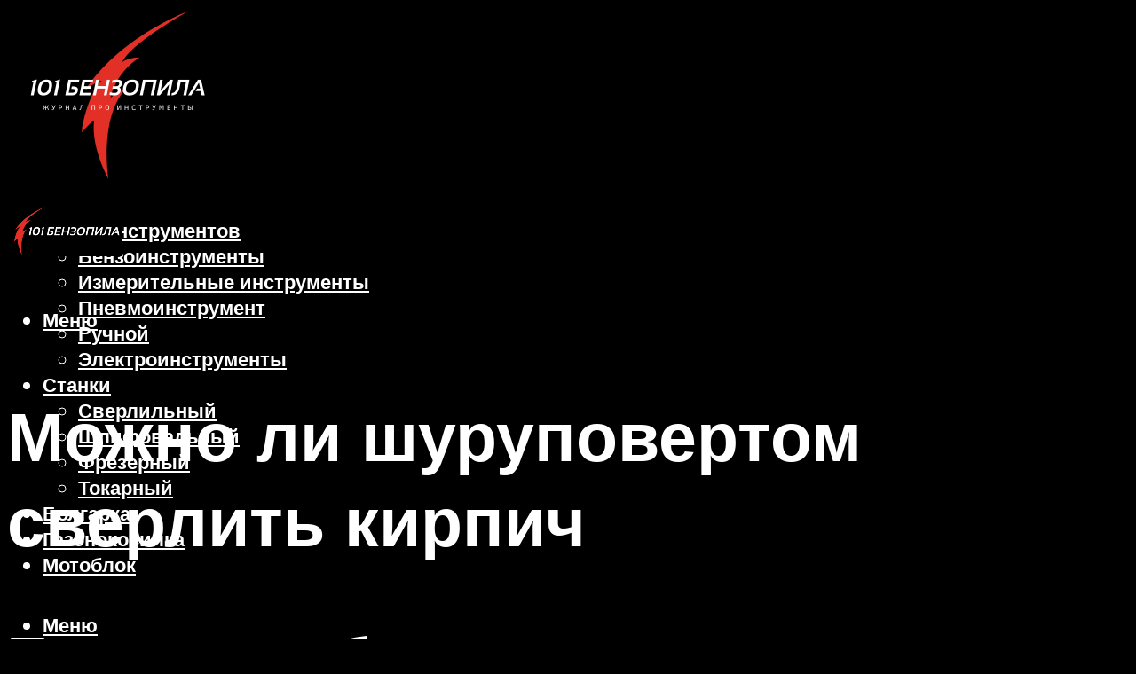

--- FILE ---
content_type: text/html; charset=UTF-8
request_url: https://101benzopila.ru/mozno-li-surupovertom-sverlit-kirpic/
body_size: 36050
content:
<!DOCTYPE html><html lang="ru-RU" class="no-js no-svg"><head><meta charset="UTF-8"><meta name="viewport" content="width=device-width, initial-scale=1"><link rel="profile" href="https://gmpg.org/xfn/11" /><meta name='robots' content='max-image-preview:large' /> <!-- This site is optimized with the Yoast SEO plugin v14.8 - https://yoast.com/wordpress/plugins/seo/ --><title>Можно ли шуруповертом сверлить кирпич</title><link data-rocket-preload as="style" href="https://fonts.googleapis.com/css?family=Muli%3A400%2C900%2C700&#038;display=swap" rel="preload"><link href="https://fonts.googleapis.com/css?family=Muli%3A400%2C900%2C700&#038;display=swap" media="print" onload="this.media=&#039;all&#039;" rel="stylesheet"> <noscript><link rel="stylesheet" href="https://fonts.googleapis.com/css?family=Muli%3A400%2C900%2C700&#038;display=swap"></noscript><meta name="description" content="Можно ли сверлить шуруповертом? — EcommerceMarket.ru Мониторы, Клавиатуры и мыши, Принтеры и МФУ, Сканеры, Веб-камеры, TV-тюнеры, Компьютерные гарнитуры, Рули и джойстики, Компьютерная акустика, Графические планшеты, Микрофоны Процессоры,......" /><meta name="robots" content="index, follow" /><meta name="googlebot" content="index, follow, max-snippet:-1, max-image-preview:large, max-video-preview:-1" /><meta name="bingbot" content="index, follow, max-snippet:-1, max-image-preview:large, max-video-preview:-1" /><link rel="canonical" href="https://101benzopila.ru/mozno-li-surupovertom-sverlit-kirpic/" /><meta property="og:locale" content="ru_RU" /><meta property="og:type" content="article" /><meta property="og:title" content="Можно ли шуруповертом сверлить кирпич" /><meta property="og:description" content="Можно ли сверлить шуруповертом? — EcommerceMarket.ru Мониторы, Клавиатуры и мыши, Принтеры и МФУ, Сканеры, Веб-камеры, TV-тюнеры, Компьютерные гарнитуры, Рули и джойстики, Компьютерная акустика, Графические планшеты, Микрофоны Процессоры,......" /><meta property="og:url" content="https://101benzopila.ru/mozno-li-surupovertom-sverlit-kirpic/" /><meta property="og:site_name" content="101 Бензопила - журнал о инструментах" /><meta property="article:published_time" content="2021-10-14T00:00:00+00:00" /><meta property="article:modified_time" content="2021-10-14T10:06:26+00:00" /><meta property="og:image" content="https://101benzopila.ru/wp-content/uploads/e/2/9/e29b79fa7fa1f66412a11711a3d7da03.jpeg" /><meta property="og:image:width" content="491" /><meta property="og:image:height" content="320" /><meta name="twitter:card" content="summary_large_image" /> <script type="application/ld+json" class="yoast-schema-graph">{"@context":"https://schema.org","@graph":[{"@type":"WebSite","@id":"https://101benzopila.ru/#website","url":"https://101benzopila.ru/","name":"101 \u0411\u0435\u043d\u0437\u043e\u043f\u0438\u043b\u0430 - \u0436\u0443\u0440\u043d\u0430\u043b \u043e \u0438\u043d\u0441\u0442\u0440\u0443\u043c\u0435\u043d\u0442\u0430\u0445","description":"","potentialAction":[{"@type":"SearchAction","target":"https://101benzopila.ru/?s={search_term_string}","query-input":"required name=search_term_string"}],"inLanguage":"ru-RU"},{"@type":"ImageObject","@id":"https://101benzopila.ru/mozno-li-surupovertom-sverlit-kirpic/#primaryimage","inLanguage":"ru-RU","url":"https://101benzopila.ru/wp-content/uploads/e/2/9/e29b79fa7fa1f66412a11711a3d7da03.jpeg","width":491,"height":320,"caption":"\u041c\u043e\u0436\u043d\u043e \u043b\u0438 \u0448\u0443\u0440\u0443\u043f\u043e\u0432\u0435\u0440\u0442\u043e\u043c \u043f\u0440\u043e\u0441\u0432\u0435\u0440\u043b\u0438\u0442\u044c \u0431\u0435\u0442\u043e\u043d\u043d\u0443\u044e \u0441\u0442\u0435\u043d\u0443 \u043e\u0431\u044b\u0447\u043d\u044b\u043c \u2022 auramm.ru"},{"@type":"WebPage","@id":"https://101benzopila.ru/mozno-li-surupovertom-sverlit-kirpic/#webpage","url":"https://101benzopila.ru/mozno-li-surupovertom-sverlit-kirpic/","name":"\u041c\u043e\u0436\u043d\u043e \u043b\u0438 \u0448\u0443\u0440\u0443\u043f\u043e\u0432\u0435\u0440\u0442\u043e\u043c \u0441\u0432\u0435\u0440\u043b\u0438\u0442\u044c \u043a\u0438\u0440\u043f\u0438\u0447","isPartOf":{"@id":"https://101benzopila.ru/#website"},"primaryImageOfPage":{"@id":"https://101benzopila.ru/mozno-li-surupovertom-sverlit-kirpic/#primaryimage"},"datePublished":"2021-10-14T00:00:00+00:00","dateModified":"2021-10-14T10:06:26+00:00","author":{"@id":"https://101benzopila.ru/#/schema/person/b11689fb0bf2b48417c87ece6f150674"},"description":"\u041c\u043e\u0436\u043d\u043e \u043b\u0438 \u0441\u0432\u0435\u0440\u043b\u0438\u0442\u044c \u0448\u0443\u0440\u0443\u043f\u043e\u0432\u0435\u0440\u0442\u043e\u043c? \u2014 EcommerceMarket.ru \u041c\u043e\u043d\u0438\u0442\u043e\u0440\u044b, \u041a\u043b\u0430\u0432\u0438\u0430\u0442\u0443\u0440\u044b \u0438 \u043c\u044b\u0448\u0438, \u041f\u0440\u0438\u043d\u0442\u0435\u0440\u044b \u0438 \u041c\u0424\u0423, \u0421\u043a\u0430\u043d\u0435\u0440\u044b, \u0412\u0435\u0431-\u043a\u0430\u043c\u0435\u0440\u044b, TV-\u0442\u044e\u043d\u0435\u0440\u044b, \u041a\u043e\u043c\u043f\u044c\u044e\u0442\u0435\u0440\u043d\u044b\u0435 \u0433\u0430\u0440\u043d\u0438\u0442\u0443\u0440\u044b, \u0420\u0443\u043b\u0438 \u0438 \u0434\u0436\u043e\u0439\u0441\u0442\u0438\u043a\u0438, \u041a\u043e\u043c\u043f\u044c\u044e\u0442\u0435\u0440\u043d\u0430\u044f \u0430\u043a\u0443\u0441\u0442\u0438\u043a\u0430, \u0413\u0440\u0430\u0444\u0438\u0447\u0435\u0441\u043a\u0438\u0435 \u043f\u043b\u0430\u043d\u0448\u0435\u0442\u044b, \u041c\u0438\u043a\u0440\u043e\u0444\u043e\u043d\u044b \u041f\u0440\u043e\u0446\u0435\u0441\u0441\u043e\u0440\u044b,......","inLanguage":"ru-RU","potentialAction":[{"@type":"ReadAction","target":["https://101benzopila.ru/mozno-li-surupovertom-sverlit-kirpic/"]}]},{"@type":"Person","@id":"https://101benzopila.ru/#/schema/person/b11689fb0bf2b48417c87ece6f150674","name":"kindgood","image":{"@type":"ImageObject","@id":"https://101benzopila.ru/#personlogo","inLanguage":"ru-RU","url":"https://secure.gravatar.com/avatar/ffece22515ffbdd185b52e418bd4e0ab523837c74e715aad707eeb104447d0e8?s=96&d=mm&r=g","caption":"kindgood"}}]}</script> <!-- / Yoast SEO plugin. --><link rel='dns-prefetch' href='//fonts.googleapis.com' /><link href='https://fonts.gstatic.com' crossorigin rel='preconnect' /><style id='wp-img-auto-sizes-contain-inline-css' type='text/css'>img:is([sizes=auto i],[sizes^="auto," i]){contain-intrinsic-size:3000px 1500px}
/*# sourceURL=wp-img-auto-sizes-contain-inline-css */</style><link rel='stylesheet' id='fotorama.css-css' href='https://101benzopila.ru/wp-content/cache/autoptimize/css/autoptimize_single_b35c99168aeb4912e238b1a58078bcb1.css?ver=6.9' type='text/css' media='all' /><link rel='stylesheet' id='fotorama-wp.css-css' href='https://101benzopila.ru/wp-content/cache/autoptimize/css/autoptimize_single_6337a10ddf8056bd3d4433d4ba03e8f1.css?ver=6.9' type='text/css' media='all' /><style id='classic-theme-styles-inline-css' type='text/css'>/*! This file is auto-generated */
.wp-block-button__link{color:#fff;background-color:#32373c;border-radius:9999px;box-shadow:none;text-decoration:none;padding:calc(.667em + 2px) calc(1.333em + 2px);font-size:1.125em}.wp-block-file__button{background:#32373c;color:#fff;text-decoration:none}
/*# sourceURL=/wp-includes/css/classic-themes.min.css */</style><link rel='stylesheet' id='johannes-main-css' href='https://101benzopila.ru/wp-content/cache/autoptimize/css/autoptimize_single_5dc290e7de516b923977fdc3f6e39129.css?ver=1.4.1' type='text/css' media='all' /><style id='johannes-main-inline-css' type='text/css'>body{font-family: 'Muli', Arial, sans-serif;font-weight: 400;color: #ffffff;background: #000000;}.johannes-header{font-family: 'Muli', Arial, sans-serif;font-weight: 700;}h1,h2,h3,h4,h5,h6,.h1,.h2,.h3,.h4,.h5,.h6,.h0,.display-1,.wp-block-cover .wp-block-cover-image-text, .wp-block-cover .wp-block-cover-text, .wp-block-cover h2, .wp-block-cover-image .wp-block-cover-image-text, .wp-block-cover-image .wp-block-cover-text, .wp-block-cover-image h2,.entry-category a,.single-md-content .entry-summary,p.has-drop-cap:not(:focus)::first-letter,.johannes_posts_widget .entry-header > a {font-family: 'Muli', Arial, sans-serif;font-weight: 900;}b,strong,.entry-tags a,.entry-category a,.entry-meta a,.wp-block-tag-cloud a{font-weight: 900; }.entry-content strong{font-weight: bold;}.header-top{background: #000;color: #939393;}.header-top nav > ul > li > a,.header-top .johannes-menu-social a,.header-top .johannes-menu-action a{color: #939393;}.header-top nav > ul > li:hover > a,.header-top nav > ul > li.current-menu-item > a,.header-top .johannes-menu-social li:hover a,.header-top .johannes-menu-action a:hover{color: #ffffff;}.header-middle,.header-mobile{color: #ffffff;background: #000000;}.header-middle > .container {height: 204px;}.header-middle a,.johannes-mega-menu .sub-menu li:hover a,.header-mobile a{color: #ffffff;}.header-middle li:hover > a,.header-middle .current-menu-item > a,.header-middle .johannes-mega-menu .sub-menu li a:hover,.header-middle .johannes-site-branding .site-title a:hover,.header-mobile .site-title a,.header-mobile a:hover{color: #dd3333;}.header-middle .johannes-site-branding .site-title a{color: #ffffff;}.header-middle .sub-menu{background: #000000;}.johannes-cover-indent .header-middle .johannes-menu>li>a:hover,.johannes-cover-indent .header-middle .johannes-menu-action a:hover{color: #dd3333;}.header-sticky-main{color: #ffffff;background: #000000;}.header-sticky-main > .container {height: 60px;}.header-sticky-main a,.header-sticky-main .johannes-mega-menu .sub-menu li:hover a,.header-sticky-main .johannes-mega-menu .has-arrows .owl-nav > div{color: #ffffff;}.header-sticky-main li:hover > a,.header-sticky-main .current-menu-item > a,.header-sticky-main .johannes-mega-menu .sub-menu li a:hover,.header-sticky-main .johannes-site-branding .site-title a:hover{color: #dd3333;}.header-sticky-main .johannes-site-branding .site-title a{color: #ffffff;}.header-sticky-main .sub-menu{background: #000000;}.header-sticky-contextual{color: #000000;background: #ffffff;}.header-sticky-contextual,.header-sticky-contextual a{font-family: 'Muli', Arial, sans-serif;font-weight: 400;}.header-sticky-contextual a{color: #000000;}.header-sticky-contextual .meta-comments:after{background: #000000;}.header-sticky-contextual .meks_ess a:hover{color: #dd3333;background: transparent;}.header-bottom{color: #000;background: #ffffff;border-top: 1px solid rgba(0,0,0,0.1);border-bottom: 1px solid rgba(0,0,0,0.1);}.johannes-header-bottom-boxed .header-bottom{background: transparent;border: none;}.johannes-header-bottom-boxed .header-bottom-slots{background: #ffffff;border-top: 1px solid rgba(0,0,0,0.1);border-bottom: 1px solid rgba(0,0,0,0.1);}.header-bottom-slots{height: 70px;}.header-bottom a,.johannes-mega-menu .sub-menu li:hover a,.johannes-mega-menu .has-arrows .owl-nav > div{color: #000;}.header-bottom li:hover > a,.header-bottom .current-menu-item > a,.header-bottom .johannes-mega-menu .sub-menu li a:hover,.header-bottom .johannes-site-branding .site-title a:hover{color: #7e9d62;}.header-bottom .johannes-site-branding .site-title a{color: #000;}.header-bottom .sub-menu{background: #ffffff;}.johannes-menu-action .search-form input[type=text]{background: #000000;}.johannes-header-multicolor .header-middle .slot-l,.johannes-header-multicolor .header-sticky .header-sticky-main .container > .slot-l,.johannes-header-multicolor .header-mobile .slot-l,.johannes-header-multicolor .slot-l .johannes-site-branding:after{background: #000;}.johannes-cover-indent .johannes-cover{min-height: 450px;}.page.johannes-cover-indent .johannes-cover{min-height: 250px;}.single.johannes-cover-indent .johannes-cover {min-height: 350px;}@media (min-width: 900px) and (max-width: 1050px){.header-middle > .container {height: 100px;}.header-bottom > .container,.header-bottom-slots {height: 50px;}}.johannes-modal{background: #000000;}.johannes-modal .johannes-menu-social li a:hover,.meks_ess a:hover{background: #ffffff;}.johannes-modal .johannes-menu-social li:hover a{color: #000000;}.johannes-modal .johannes-modal-close{color: #ffffff;}.johannes-modal .johannes-modal-close:hover{color: #dd3333;}.meks_ess a:hover{color: #000000;}h1,h2,h3,h4,h5,h6,.h1,.h2,.h3,.h4,.h5,.h6,.h0,.display-1,.has-large-font-size {color: #ffffff;}.entry-title a,a{color: #ffffff;}.johannes-post .entry-title a{color: #ffffff;}.entry-content a:not([class*=button]),.comment-content a:not([class*=button]){color: #dd3333;}.entry-content a:not([class*=button]):hover,.comment-content a:not([class*=button]):hover{color: #ffffff;}.entry-title a:hover,a:hover,.entry-meta a,.written-by a,.johannes-overlay .entry-meta a:hover,body .johannes-cover .section-bg+.container .johannes-breadcrumbs a:hover,.johannes-cover .section-bg+.container .section-head a:not(.johannes-button):not(.cat-item):hover,.entry-content .wp-block-tag-cloud a:hover,.johannes-menu-mobile .johannes-menu li a:hover{color: #dd3333;}.entry-meta,.entry-content .entry-tags a,.entry-content .fn a,.comment-metadata,.entry-content .comment-metadata a,.written-by > span,.johannes-breadcrumbs,.meta-category a:after {color: #939393;}.entry-meta a:hover,.written-by a:hover,.entry-content .wp-block-tag-cloud a{color: #ffffff;}.entry-meta .meta-item + .meta-item:before{background:#ffffff;}.entry-format i{color: #000000;background:#ffffff;}.category-pill .entry-category a{background-color: #dd3333;color: #fff;}.category-pill .entry-category a:hover{background-color: #ffffff;color: #000000;}.johannes-overlay.category-pill .entry-category a:hover,.johannes-cover.category-pill .entry-category a:hover {background-color: #ffffff;color: #000000;}.white-bg-alt-2 .johannes-bg-alt-2 .category-pill .entry-category a:hover,.white-bg-alt-2 .johannes-bg-alt-2 .entry-format i{background-color: #ffffff;color: #000000;}.media-shadow:after{background: rgba(255,255,255,0.1);}.entry-content .entry-tags a:hover,.entry-content .fn a:hover{color: #dd3333;}.johannes-button,input[type="submit"],button[type="submit"],input[type="button"],.wp-block-button .wp-block-button__link,.comment-reply-link,#cancel-comment-reply-link,.johannes-pagination a,.johannes-pagination,.meks-instagram-follow-link .meks-widget-cta,.mks_autor_link_wrap a,.mks_read_more a,.category-pill .entry-category a,body div.wpforms-container-full .wpforms-form input[type=submit], body div.wpforms-container-full .wpforms-form button[type=submit], body div.wpforms-container-full .wpforms-form .wpforms-page-button,body .johannes-wrapper .meks_ess a span {font-family: 'Muli', Arial, sans-serif;font-weight: 900;}.johannes-bg-alt-1,.has-arrows .owl-nav,.has-arrows .owl-stage-outer:after,.media-shadow:after {background-color: #5b5757}.johannes-bg-alt-2 {background-color: #666666}.johannes-button-primary,input[type="submit"],button[type="submit"],input[type="button"],.johannes-pagination a,body div.wpforms-container-full .wpforms-form input[type=submit], body div.wpforms-container-full .wpforms-form button[type=submit], body div.wpforms-container-full .wpforms-form .wpforms-page-button {box-shadow: 0 10px 15px 0 rgba(221,51,51,0.2);background: #dd3333;color: #fff;}body div.wpforms-container-full .wpforms-form input[type=submit]:hover, body div.wpforms-container-full .wpforms-form input[type=submit]:focus, body div.wpforms-container-full .wpforms-form input[type=submit]:active, body div.wpforms-container-full .wpforms-form button[type=submit]:hover, body div.wpforms-container-full .wpforms-form button[type=submit]:focus, body div.wpforms-container-full .wpforms-form button[type=submit]:active, body div.wpforms-container-full .wpforms-form .wpforms-page-button:hover, body div.wpforms-container-full .wpforms-form .wpforms-page-button:active, body div.wpforms-container-full .wpforms-form .wpforms-page-button:focus {box-shadow: 0 0 0 0 rgba(221,51,51,0);background: #dd3333;color: #fff; }.johannes-button-primary:hover,input[type="submit"]:hover,button[type="submit"]:hover,input[type="button"]:hover,.johannes-pagination a:hover{box-shadow: 0 0 0 0 rgba(221,51,51,0);color: #fff;}.johannes-button.disabled{background: #5b5757;color: #ffffff; box-shadow: none;}.johannes-button-secondary,.comment-reply-link,#cancel-comment-reply-link,.meks-instagram-follow-link .meks-widget-cta,.mks_autor_link_wrap a,.mks_read_more a{box-shadow: inset 0 0px 0px 1px #ffffff;color: #ffffff;opacity: .5;}.johannes-button-secondary:hover,.comment-reply-link:hover,#cancel-comment-reply-link:hover,.meks-instagram-follow-link .meks-widget-cta:hover,.mks_autor_link_wrap a:hover,.mks_read_more a:hover{box-shadow: inset 0 0px 0px 1px #dd3333; opacity: 1;color: #dd3333;}.johannes-breadcrumbs a,.johannes-action-close:hover,.single-md-content .entry-summary span,form label .required{color: #dd3333;}.johannes-breadcrumbs a:hover{color: #ffffff;}.section-title:after{background-color: #dd3333;}hr{background: rgba(255,255,255,0.2);}.wp-block-preformatted,.wp-block-verse,pre,code, kbd, pre, samp, address{background:#5b5757;}.entry-content ul li:before,.wp-block-quote:before,.comment-content ul li:before{color: #ffffff;}.wp-block-quote.is-large:before{color: #dd3333;}.wp-block-table.is-style-stripes tr:nth-child(odd){background:#5b5757;}.wp-block-table.is-style-regular tbody tr,.entry-content table tr,.comment-content table tr{border-bottom: 1px solid rgba(255,255,255,0.1);}.wp-block-pullquote:not(.is-style-solid-color){color: #ffffff;border-color: #dd3333;}.wp-block-pullquote{background: #dd3333;color: #000000;}.johannes-sidebar-none .wp-block-pullquote.alignfull.is-style-solid-color{box-shadow: -526px 0 0 #dd3333, -1052px 0 0 #dd3333,526px 0 0 #dd3333, 1052px 0 0 #dd3333;}.wp-block-button .wp-block-button__link{background: #dd3333;color: #fff;box-shadow: 0 10px 15px 0 rgba(221,51,51,0.2);}.wp-block-button .wp-block-button__link:hover{box-shadow: 0 0 0 0 rgba(221,51,51,0);}.is-style-outline .wp-block-button__link {background: 0 0;color:#dd3333;border: 2px solid currentcolor;}.entry-content .is-style-solid-color a:not([class*=button]){color:#000000;}.entry-content .is-style-solid-color a:not([class*=button]):hover{color:#ffffff;}input[type=color], input[type=date], input[type=datetime-local], input[type=datetime], input[type=email], input[type=month], input[type=number], input[type=password], input[type=range], input[type=search], input[type=tel], input[type=text], input[type=time], input[type=url], input[type=week], select, textarea{border: 1px solid rgba(255,255,255,0.3);}body .johannes-wrapper .meks_ess{border-color: rgba(255,255,255,0.1); }.widget_eu_cookie_law_widget #eu-cookie-law input, .widget_eu_cookie_law_widget #eu-cookie-law input:focus, .widget_eu_cookie_law_widget #eu-cookie-law input:hover{background: #dd3333;color: #fff;}.double-bounce1, .double-bounce2{background-color: #dd3333;}.johannes-pagination .page-numbers.current,.paginated-post-wrapper span{background: #5b5757;color: #ffffff;}.widget li{color: rgba(255,255,255,0.8);}.widget_calendar #today a{color: #fff;}.widget_calendar #today a{background: #dd3333;}.tagcloud a{border-color: rgba(255,255,255,0.5);color: rgba(255,255,255,0.8);}.tagcloud a:hover{color: #dd3333;border-color: #dd3333;}.rssSummary,.widget p{color: #ffffff;}.johannes-bg-alt-1 .count,.johannes-bg-alt-1 li a,.johannes-bg-alt-1 .johannes-accordion-nav{background-color: #5b5757;}.johannes-bg-alt-2 .count,.johannes-bg-alt-2 li a,.johannes-bg-alt-2 .johannes-accordion-nav,.johannes-bg-alt-2 .cat-item .count, .johannes-bg-alt-2 .rss-date, .widget .johannes-bg-alt-2 .post-date, .widget .johannes-bg-alt-2 cite{background-color: #666666;color: #FFF;}.white-bg-alt-1 .widget .johannes-bg-alt-1 select option,.white-bg-alt-2 .widget .johannes-bg-alt-2 select option{background: #666666;}.widget .johannes-bg-alt-2 li a:hover{color: #dd3333;}.widget_categories .johannes-bg-alt-1 ul li .dots:before,.widget_archive .johannes-bg-alt-1 ul li .dots:before{color: #ffffff;}.widget_categories .johannes-bg-alt-2 ul li .dots:before,.widget_archive .johannes-bg-alt-2 ul li .dots:before{color: #FFF;}.search-alt input[type=search], .search-alt input[type=text], .widget_search input[type=search], .widget_search input[type=text],.mc-field-group input[type=email], .mc-field-group input[type=text]{border-bottom: 1px solid rgba(255,255,255,0.2);}.johannes-sidebar-hidden{background: #000000;}.johannes-footer{background: #000000;color: #ffffff;}.johannes-footer a,.johannes-footer .widget-title{color: #ffffff;}.johannes-footer a:hover{color: #dd3333;}.johannes-footer-widgets + .johannes-copyright{border-top: 1px solid rgba(255,255,255,0.1);}.johannes-footer .widget .count,.johannes-footer .widget_categories li a,.johannes-footer .widget_archive li a,.johannes-footer .widget .johannes-accordion-nav{background-color: #000000;}.footer-divider{border-top: 1px solid rgba(255,255,255,0.1);}.johannes-footer .rssSummary,.johannes-footer .widget p{color: #ffffff;}.johannes-empty-message{background: #5b5757;}.error404 .h0{color: #dd3333;}.johannes-goto-top,.johannes-goto-top:hover{background: #ffffff;color: #000000;}.johannes-ellipsis div{background: #dd3333;}.white-bg-alt-2 .johannes-bg-alt-2 .section-subnav .johannes-button-secondary:hover{color: #dd3333;}.section-subnav a{color: #ffffff;}.johannes-cover .section-subnav a{color: #fff;}.section-subnav a:hover{color: #dd3333;}@media(min-width: 600px){.size-johannes-fa-a{ height: 450px !important;}.size-johannes-single-3{ height: 450px !important;}.size-johannes-single-4{ height: 540px !important;}.size-johannes-page-3{ height: 360px !important;}.size-johannes-page-4{ height: 405px !important;}.size-johannes-wa-3{ height: 540px !important;}.size-johannes-wa-4{ height: 567px !important;}.size-johannes-archive-2{ height: 360px !important;}.size-johannes-archive-3{ height: 405px !important;}}@media(min-width: 900px){.size-johannes-a{ height: 484px !important;}.size-johannes-b{ height: 491px !important;}.size-johannes-c{ height: 304px !important;}.size-johannes-d{ height: 194px !important;}.size-johannes-e{ height: 304px !important;}.size-johannes-f{ height: 214px !important;}.size-johannes-fa-a{ height: 500px !important;}.size-johannes-fa-b{ height: 635px !important;}.size-johannes-fa-c{ height: 540px !important;}.size-johannes-fa-d{ height: 344px !important;}.size-johannes-fa-e{ height: 442px !important;}.size-johannes-fa-f{ height: 540px !important;}.size-johannes-single-1{ height: 484px !important;}.size-johannes-single-2{ height: 484px !important;}.size-johannes-single-3{ height: 500px !important;}.size-johannes-single-4{ height: 600px !important;}.size-johannes-single-5{ height: 442px !important;}.size-johannes-single-6{ height: 316px !important;}.size-johannes-single-7{ height: 316px !important;}.size-johannes-page-1{ height: 484px !important;}.size-johannes-page-2{ height: 484px !important;}.size-johannes-page-3{ height: 400px !important;}.size-johannes-page-4{ height: 450px !important;}.size-johannes-page-5{ height: 316px !important;}.size-johannes-page-6{ height: 316px !important;}.size-johannes-wa-1{ height: 442px !important;}.size-johannes-wa-2{ height: 540px !important;}.size-johannes-wa-3{ height: 600px !important;}.size-johannes-wa-4{ height: 630px !important;}.size-johannes-archive-2{ height: 400px !important;}.size-johannes-archive-3{ height: 450px !important;}}@media(min-width: 900px){.has-small-font-size{ font-size: 1.3rem;}.has-normal-font-size{ font-size: 1.6rem;}.has-large-font-size{ font-size: 4.0rem;}.has-huge-font-size{ font-size: 5.2rem;}}.has-johannes-acc-background-color{ background-color: #dd3333;}.has-johannes-acc-color{ color: #dd3333;}.has-johannes-meta-background-color{ background-color: #939393;}.has-johannes-meta-color{ color: #939393;}.has-johannes-bg-background-color{ background-color: #000000;}.has-johannes-bg-color{ color: #000000;}.has-johannes-bg-alt-1-background-color{ background-color: #5b5757;}.has-johannes-bg-alt-1-color{ color: #5b5757;}.has-johannes-bg-alt-2-background-color{ background-color: #666666;}.has-johannes-bg-alt-2-color{ color: #666666;}body{font-size:1.6rem;}.johannes-header{font-size:1.4rem;}.display-1{font-size:3rem;}h1, .h1{font-size:2.6rem;}h2, .h2{font-size:2.4rem;}h3, .h3{font-size:2.2rem;}h4, .h4,.wp-block-cover .wp-block-cover-image-text,.wp-block-cover .wp-block-cover-text,.wp-block-cover h2,.wp-block-cover-image .wp-block-cover-image-text,.wp-block-cover-image .wp-block-cover-text,.wp-block-cover-image h2{font-size:2rem;}h5, .h5{font-size:1.8rem;}h6, .h6{font-size:1.6rem;}.entry-meta{font-size:1.2rem;}.section-title {font-size:2.4rem;}.widget-title{font-size:2.0rem;}.mks_author_widget h3{font-size:2.2rem;}.widget,.johannes-breadcrumbs{font-size:1.4rem;}.wp-block-quote.is-large p, .wp-block-quote.is-style-large p{font-size:2.2rem;}.johannes-site-branding .site-title.logo-img-none{font-size: 2.6rem;}.johannes-cover-indent .johannes-cover{margin-top: -70px;}.johannes-menu-social li a:after, .menu-social-container li a:after{font-size:1.6rem;}.johannes-modal .johannes-menu-social li>a:after,.johannes-menu-action .jf{font-size:2.4rem;}.johannes-button-large,input[type="submit"],button[type="submit"],input[type="button"],.johannes-pagination a,.page-numbers.current,.johannes-button-medium,.meks-instagram-follow-link .meks-widget-cta,.mks_autor_link_wrap a,.mks_read_more a,.wp-block-button .wp-block-button__link,body div.wpforms-container-full .wpforms-form input[type=submit], body div.wpforms-container-full .wpforms-form button[type=submit], body div.wpforms-container-full .wpforms-form .wpforms-page-button {font-size:1.3rem;}.johannes-button-small,.comment-reply-link,#cancel-comment-reply-link{font-size:1.2rem;}.category-pill .entry-category a,.category-pill-small .entry-category a{font-size:1.1rem;}@media (min-width: 600px){ .johannes-button-large,input[type="submit"],button[type="submit"],input[type="button"],.johannes-pagination a,.page-numbers.current,.wp-block-button .wp-block-button__link,body div.wpforms-container-full .wpforms-form input[type=submit], body div.wpforms-container-full .wpforms-form button[type=submit], body div.wpforms-container-full .wpforms-form .wpforms-page-button {font-size:1.4rem;}.category-pill .entry-category a{font-size:1.4rem;}.category-pill-small .entry-category a{font-size:1.1rem;}}@media (max-width: 374px){.johannes-overlay .h1,.johannes-overlay .h2,.johannes-overlay .h3,.johannes-overlay .h4,.johannes-overlay .h5{font-size: 2.2rem;}}@media (max-width: 600px){ .johannes-layout-fa-d .h5{font-size: 2.4rem;}.johannes-layout-f.category-pill .entry-category a{background-color: transparent;color: #dd3333;}.johannes-layout-c .h3,.johannes-layout-d .h5{font-size: 2.4rem;}.johannes-layout-f .h3{font-size: 1.8rem;}}@media (min-width: 600px) and (max-width: 1050px){ .johannes-layout-fa-c .h2{font-size:3.6rem;}.johannes-layout-fa-d .h5{font-size:2.4rem;}.johannes-layout-fa-e .display-1,.section-head-alt .display-1{font-size:4.8rem;}}@media (max-width: 1050px){ body.single-post .single-md-content{max-width: 766px;width: 100%;}body.page .single-md-content.col-lg-6,body.page .single-md-content.col-lg-6{flex: 0 0 100%}body.page .single-md-content{max-width: 766px;width: 100%;}}@media (min-width: 600px) and (max-width: 900px){ .display-1{font-size:4.6rem;}h1, .h1{font-size:4rem;}h2, .h2,.johannes-layout-fa-e .display-1,.section-head-alt .display-1{font-size:3.2rem;}h3, .h3,.johannes-layout-fa-c .h2,.johannes-layout-fa-d .h5,.johannes-layout-d .h5,.johannes-layout-e .h2{font-size:2.8rem;}h4, .h4,.wp-block-cover .wp-block-cover-image-text,.wp-block-cover .wp-block-cover-text,.wp-block-cover h2,.wp-block-cover-image .wp-block-cover-image-text,.wp-block-cover-image .wp-block-cover-text,.wp-block-cover-image h2{font-size:2.4rem;}h5, .h5{font-size:2rem;}h6, .h6{font-size:1.8rem;}.section-title {font-size:3.2rem;}.johannes-section.wa-layout .display-1{font-size: 3rem;}.johannes-layout-f .h3{font-size: 3.2rem}.johannes-site-branding .site-title.logo-img-none{font-size: 3rem;}}@media (min-width: 900px){ body{font-size:1.6rem;}.johannes-header{font-size:1.4rem;}.display-1{font-size:5.2rem;}h1, .h1 {font-size:4.8rem;}h2, .h2 {font-size:4.0rem;}h3, .h3 {font-size:3.6rem;}h4, .h4,.wp-block-cover .wp-block-cover-image-text,.wp-block-cover .wp-block-cover-text,.wp-block-cover h2,.wp-block-cover-image .wp-block-cover-image-text,.wp-block-cover-image .wp-block-cover-text,.wp-block-cover-image h2 {font-size:3.2rem;}h5, .h5 {font-size:2.8rem;}h6, .h6 {font-size:2.4rem;}.widget-title{font-size:2.0rem;}.section-title{font-size:4.0rem;}.wp-block-quote.is-large p, .wp-block-quote.is-style-large p{font-size:2.6rem;}.johannes-section-instagram .h2{font-size: 3rem;}.johannes-site-branding .site-title.logo-img-none{font-size: 4rem;}.entry-meta{font-size:1.4rem;}.johannes-cover-indent .johannes-cover {margin-top: -204px;}.johannes-cover-indent .johannes-cover .section-head{top: 51px;}}.section-description .search-alt input[type=text],.search-alt input[type=text]{color: #ffffff;}::-webkit-input-placeholder {color: rgba(255,255,255,0.5);}::-moz-placeholder {color: rgba(255,255,255,0.5);}:-ms-input-placeholder {color: rgba(255,255,255,0.5);}:-moz-placeholder{color: rgba(255,255,255,0.5);}.section-description .search-alt input[type=text]::-webkit-input-placeholder {color: #ffffff;}.section-description .search-alt input[type=text]::-moz-placeholder {color: #ffffff;}.section-description .search-alt input[type=text]:-ms-input-placeholder {color: #ffffff;}.section-description .search-alt input[type=text]:-moz-placeholder{color: #ffffff;}.section-description .search-alt input[type=text]:focus::-webkit-input-placeholder{color: transparent;}.section-description .search-alt input[type=text]:focus::-moz-placeholder {color: transparent;}.section-description .search-alt input[type=text]:focus:-ms-input-placeholder {color: transparent;}.section-description .search-alt input[type=text]:focus:-moz-placeholder{color: transparent;}
/*# sourceURL=johannes-main-inline-css */</style><link rel='stylesheet' id='johannes_child_load_scripts-css' href='https://101benzopila.ru/wp-content/themes/johannes-child/style.css?ver=1.4.1' type='text/css' media='screen' /><link rel='stylesheet' id='meks-ads-widget-css' href='https://101benzopila.ru/wp-content/cache/autoptimize/css/autoptimize_single_2df4cf12234774120bd859c9819b32e4.css?ver=2.0.9' type='text/css' media='all' /><link rel='stylesheet' id='meks_ess-main-css' href='https://101benzopila.ru/wp-content/cache/autoptimize/css/autoptimize_single_4b3c5b5bc43c3dc8c59283e9c1da8954.css?ver=1.3' type='text/css' media='all' /> <script type="text/javascript" src="https://101benzopila.ru/wp-includes/js/jquery/jquery.min.js?ver=3.7.1" id="jquery-core-js"></script> <script type="text/javascript" src="https://101benzopila.ru/wp-includes/js/jquery/jquery-migrate.min.js?ver=3.4.1" id="jquery-migrate-js"></script> <script type="text/javascript" src="https://101benzopila.ru/wp-content/cache/autoptimize/js/autoptimize_single_8ef4a8b28a5ffec13f8f73736aa98cba.js?ver=6.9" id="fotorama.js-js"></script> <script type="text/javascript" src="https://101benzopila.ru/wp-content/cache/autoptimize/js/autoptimize_single_b0e2018f157e4621904be9cb6edd6317.js?ver=6.9" id="fotoramaDefaults.js-js"></script> <script type="text/javascript" src="https://101benzopila.ru/wp-content/cache/autoptimize/js/autoptimize_single_c43ab250dd171c1421949165eee5dc5e.js?ver=6.9" id="fotorama-wp.js-js"></script> <style>.pseudo-clearfy-link { color: #008acf; cursor: pointer;}.pseudo-clearfy-link:hover { text-decoration: none;}</style><!-- Yandex.Metrika counter --> <script type="text/javascript" >(function(m,e,t,r,i,k,a){m[i]=m[i]||function(){(m[i].a=m[i].a||[]).push(arguments)}; m[i].l=1*new Date();k=e.createElement(t),a=e.getElementsByTagName(t)[0],k.async=1,k.src=r,a.parentNode.insertBefore(k,a)}) (window, document, "script", "https://cdn.jsdelivr.net/npm/yandex-metrica-watch/tag.js", "ym"); ym(85935638, "init", { clickmap:true, trackLinks:true, accurateTrackBounce:true });</script> <noscript><div><img src="https://mc.yandex.ru/watch/85935638" style="position:absolute; left:-9999px;" alt="" /></div></noscript> <!-- /Yandex.Metrika counter --><link rel="icon" href="https://101benzopila.ru/wp-content/uploads/2021/10/Bez-nazvaniya-2021-10-15t174243.743-60x60.png" sizes="32x32" /><link rel="icon" href="https://101benzopila.ru/wp-content/uploads/2021/10/Bez-nazvaniya-2021-10-15t174243.743.png" sizes="192x192" /><link rel="apple-touch-icon" href="https://101benzopila.ru/wp-content/uploads/2021/10/Bez-nazvaniya-2021-10-15t174243.743.png" /><meta name="msapplication-TileImage" content="https://101benzopila.ru/wp-content/uploads/2021/10/Bez-nazvaniya-2021-10-15t174243.743.png" /><style id="kirki-inline-styles"></style><style id='global-styles-inline-css' type='text/css'>:root{--wp--preset--aspect-ratio--square: 1;--wp--preset--aspect-ratio--4-3: 4/3;--wp--preset--aspect-ratio--3-4: 3/4;--wp--preset--aspect-ratio--3-2: 3/2;--wp--preset--aspect-ratio--2-3: 2/3;--wp--preset--aspect-ratio--16-9: 16/9;--wp--preset--aspect-ratio--9-16: 9/16;--wp--preset--color--black: #000000;--wp--preset--color--cyan-bluish-gray: #abb8c3;--wp--preset--color--white: #ffffff;--wp--preset--color--pale-pink: #f78da7;--wp--preset--color--vivid-red: #cf2e2e;--wp--preset--color--luminous-vivid-orange: #ff6900;--wp--preset--color--luminous-vivid-amber: #fcb900;--wp--preset--color--light-green-cyan: #7bdcb5;--wp--preset--color--vivid-green-cyan: #00d084;--wp--preset--color--pale-cyan-blue: #8ed1fc;--wp--preset--color--vivid-cyan-blue: #0693e3;--wp--preset--color--vivid-purple: #9b51e0;--wp--preset--color--johannes-acc: #dd3333;--wp--preset--color--johannes-meta: #939393;--wp--preset--color--johannes-bg: #000000;--wp--preset--color--johannes-bg-alt-1: #5b5757;--wp--preset--color--johannes-bg-alt-2: #666666;--wp--preset--gradient--vivid-cyan-blue-to-vivid-purple: linear-gradient(135deg,rgb(6,147,227) 0%,rgb(155,81,224) 100%);--wp--preset--gradient--light-green-cyan-to-vivid-green-cyan: linear-gradient(135deg,rgb(122,220,180) 0%,rgb(0,208,130) 100%);--wp--preset--gradient--luminous-vivid-amber-to-luminous-vivid-orange: linear-gradient(135deg,rgb(252,185,0) 0%,rgb(255,105,0) 100%);--wp--preset--gradient--luminous-vivid-orange-to-vivid-red: linear-gradient(135deg,rgb(255,105,0) 0%,rgb(207,46,46) 100%);--wp--preset--gradient--very-light-gray-to-cyan-bluish-gray: linear-gradient(135deg,rgb(238,238,238) 0%,rgb(169,184,195) 100%);--wp--preset--gradient--cool-to-warm-spectrum: linear-gradient(135deg,rgb(74,234,220) 0%,rgb(151,120,209) 20%,rgb(207,42,186) 40%,rgb(238,44,130) 60%,rgb(251,105,98) 80%,rgb(254,248,76) 100%);--wp--preset--gradient--blush-light-purple: linear-gradient(135deg,rgb(255,206,236) 0%,rgb(152,150,240) 100%);--wp--preset--gradient--blush-bordeaux: linear-gradient(135deg,rgb(254,205,165) 0%,rgb(254,45,45) 50%,rgb(107,0,62) 100%);--wp--preset--gradient--luminous-dusk: linear-gradient(135deg,rgb(255,203,112) 0%,rgb(199,81,192) 50%,rgb(65,88,208) 100%);--wp--preset--gradient--pale-ocean: linear-gradient(135deg,rgb(255,245,203) 0%,rgb(182,227,212) 50%,rgb(51,167,181) 100%);--wp--preset--gradient--electric-grass: linear-gradient(135deg,rgb(202,248,128) 0%,rgb(113,206,126) 100%);--wp--preset--gradient--midnight: linear-gradient(135deg,rgb(2,3,129) 0%,rgb(40,116,252) 100%);--wp--preset--font-size--small: 12.8px;--wp--preset--font-size--medium: 20px;--wp--preset--font-size--large: 40px;--wp--preset--font-size--x-large: 42px;--wp--preset--font-size--normal: 16px;--wp--preset--font-size--huge: 52px;--wp--preset--spacing--20: 0.44rem;--wp--preset--spacing--30: 0.67rem;--wp--preset--spacing--40: 1rem;--wp--preset--spacing--50: 1.5rem;--wp--preset--spacing--60: 2.25rem;--wp--preset--spacing--70: 3.38rem;--wp--preset--spacing--80: 5.06rem;--wp--preset--shadow--natural: 6px 6px 9px rgba(0, 0, 0, 0.2);--wp--preset--shadow--deep: 12px 12px 50px rgba(0, 0, 0, 0.4);--wp--preset--shadow--sharp: 6px 6px 0px rgba(0, 0, 0, 0.2);--wp--preset--shadow--outlined: 6px 6px 0px -3px rgb(255, 255, 255), 6px 6px rgb(0, 0, 0);--wp--preset--shadow--crisp: 6px 6px 0px rgb(0, 0, 0);}:where(.is-layout-flex){gap: 0.5em;}:where(.is-layout-grid){gap: 0.5em;}body .is-layout-flex{display: flex;}.is-layout-flex{flex-wrap: wrap;align-items: center;}.is-layout-flex > :is(*, div){margin: 0;}body .is-layout-grid{display: grid;}.is-layout-grid > :is(*, div){margin: 0;}:where(.wp-block-columns.is-layout-flex){gap: 2em;}:where(.wp-block-columns.is-layout-grid){gap: 2em;}:where(.wp-block-post-template.is-layout-flex){gap: 1.25em;}:where(.wp-block-post-template.is-layout-grid){gap: 1.25em;}.has-black-color{color: var(--wp--preset--color--black) !important;}.has-cyan-bluish-gray-color{color: var(--wp--preset--color--cyan-bluish-gray) !important;}.has-white-color{color: var(--wp--preset--color--white) !important;}.has-pale-pink-color{color: var(--wp--preset--color--pale-pink) !important;}.has-vivid-red-color{color: var(--wp--preset--color--vivid-red) !important;}.has-luminous-vivid-orange-color{color: var(--wp--preset--color--luminous-vivid-orange) !important;}.has-luminous-vivid-amber-color{color: var(--wp--preset--color--luminous-vivid-amber) !important;}.has-light-green-cyan-color{color: var(--wp--preset--color--light-green-cyan) !important;}.has-vivid-green-cyan-color{color: var(--wp--preset--color--vivid-green-cyan) !important;}.has-pale-cyan-blue-color{color: var(--wp--preset--color--pale-cyan-blue) !important;}.has-vivid-cyan-blue-color{color: var(--wp--preset--color--vivid-cyan-blue) !important;}.has-vivid-purple-color{color: var(--wp--preset--color--vivid-purple) !important;}.has-black-background-color{background-color: var(--wp--preset--color--black) !important;}.has-cyan-bluish-gray-background-color{background-color: var(--wp--preset--color--cyan-bluish-gray) !important;}.has-white-background-color{background-color: var(--wp--preset--color--white) !important;}.has-pale-pink-background-color{background-color: var(--wp--preset--color--pale-pink) !important;}.has-vivid-red-background-color{background-color: var(--wp--preset--color--vivid-red) !important;}.has-luminous-vivid-orange-background-color{background-color: var(--wp--preset--color--luminous-vivid-orange) !important;}.has-luminous-vivid-amber-background-color{background-color: var(--wp--preset--color--luminous-vivid-amber) !important;}.has-light-green-cyan-background-color{background-color: var(--wp--preset--color--light-green-cyan) !important;}.has-vivid-green-cyan-background-color{background-color: var(--wp--preset--color--vivid-green-cyan) !important;}.has-pale-cyan-blue-background-color{background-color: var(--wp--preset--color--pale-cyan-blue) !important;}.has-vivid-cyan-blue-background-color{background-color: var(--wp--preset--color--vivid-cyan-blue) !important;}.has-vivid-purple-background-color{background-color: var(--wp--preset--color--vivid-purple) !important;}.has-black-border-color{border-color: var(--wp--preset--color--black) !important;}.has-cyan-bluish-gray-border-color{border-color: var(--wp--preset--color--cyan-bluish-gray) !important;}.has-white-border-color{border-color: var(--wp--preset--color--white) !important;}.has-pale-pink-border-color{border-color: var(--wp--preset--color--pale-pink) !important;}.has-vivid-red-border-color{border-color: var(--wp--preset--color--vivid-red) !important;}.has-luminous-vivid-orange-border-color{border-color: var(--wp--preset--color--luminous-vivid-orange) !important;}.has-luminous-vivid-amber-border-color{border-color: var(--wp--preset--color--luminous-vivid-amber) !important;}.has-light-green-cyan-border-color{border-color: var(--wp--preset--color--light-green-cyan) !important;}.has-vivid-green-cyan-border-color{border-color: var(--wp--preset--color--vivid-green-cyan) !important;}.has-pale-cyan-blue-border-color{border-color: var(--wp--preset--color--pale-cyan-blue) !important;}.has-vivid-cyan-blue-border-color{border-color: var(--wp--preset--color--vivid-cyan-blue) !important;}.has-vivid-purple-border-color{border-color: var(--wp--preset--color--vivid-purple) !important;}.has-vivid-cyan-blue-to-vivid-purple-gradient-background{background: var(--wp--preset--gradient--vivid-cyan-blue-to-vivid-purple) !important;}.has-light-green-cyan-to-vivid-green-cyan-gradient-background{background: var(--wp--preset--gradient--light-green-cyan-to-vivid-green-cyan) !important;}.has-luminous-vivid-amber-to-luminous-vivid-orange-gradient-background{background: var(--wp--preset--gradient--luminous-vivid-amber-to-luminous-vivid-orange) !important;}.has-luminous-vivid-orange-to-vivid-red-gradient-background{background: var(--wp--preset--gradient--luminous-vivid-orange-to-vivid-red) !important;}.has-very-light-gray-to-cyan-bluish-gray-gradient-background{background: var(--wp--preset--gradient--very-light-gray-to-cyan-bluish-gray) !important;}.has-cool-to-warm-spectrum-gradient-background{background: var(--wp--preset--gradient--cool-to-warm-spectrum) !important;}.has-blush-light-purple-gradient-background{background: var(--wp--preset--gradient--blush-light-purple) !important;}.has-blush-bordeaux-gradient-background{background: var(--wp--preset--gradient--blush-bordeaux) !important;}.has-luminous-dusk-gradient-background{background: var(--wp--preset--gradient--luminous-dusk) !important;}.has-pale-ocean-gradient-background{background: var(--wp--preset--gradient--pale-ocean) !important;}.has-electric-grass-gradient-background{background: var(--wp--preset--gradient--electric-grass) !important;}.has-midnight-gradient-background{background: var(--wp--preset--gradient--midnight) !important;}.has-small-font-size{font-size: var(--wp--preset--font-size--small) !important;}.has-medium-font-size{font-size: var(--wp--preset--font-size--medium) !important;}.has-large-font-size{font-size: var(--wp--preset--font-size--large) !important;}.has-x-large-font-size{font-size: var(--wp--preset--font-size--x-large) !important;}
/*# sourceURL=global-styles-inline-css */</style><link rel='stylesheet' id='yarppRelatedCss-css' href='https://101benzopila.ru/wp-content/cache/autoptimize/css/autoptimize_single_825acc65c7a3728f76a5b39cdc177e6f.css?ver=5.30.11' type='text/css' media='all' /><meta name="generator" content="WP Rocket 3.20.1.2" data-wpr-features="wpr_desktop" /></head><body class="wp-singular post-template-default single single-post postid-152521 single-format-standard wp-embed-responsive wp-theme-johannes wp-child-theme-johannes-child johannes-sidebar-right white-bg-alt-1 white-bg-alt-2 johannes-hamburger-hidden johannes-header-no-margin johannes-v_1_4_1 johannes-child"><div data-rocket-location-hash="fd42d6ba00dc0791d5eabe500c342141" class="johannes-wrapper"><header data-rocket-location-hash="797e021d6933aeb89574d1d589bb4f76" class="johannes-header johannes-header-main d-none d-lg-block"><div data-rocket-location-hash="f1c32430d6770d41373662ebc26e79b4" class="header-middle header-layout-1"><div data-rocket-location-hash="3edd8c672ca1d1f7a4012681623ce4aa" class="container d-flex justify-content-between align-items-center"><div class="slot-l"><div class="johannes-site-branding"> <span class="site-title h1 "><a href="https://101benzopila.ru/" rel="home"><picture class="johannes-logo"><source media="(min-width: 1050px)" srcset="https://101benzopila.ru/wp-content/uploads/2021/10/101-benzopila-2.png"><source srcset="https://101benzopila.ru/wp-content/uploads/2021/10/101-benzopila-4-1.png"><img src="https://101benzopila.ru/wp-content/uploads/2021/10/101-benzopila-2.png" alt="101 Бензопила - журнал о инструментах"></picture></a></span></div></div><div class="slot-r"><nav class="menu-top-container"><ul id="menu-top" class="johannes-menu johannes-menu-primary"><li id="menu-item-398209" class="menu-item menu-item-type-custom menu-item-object-custom menu-item-has-children menu-item-398209"><a href="#">Виды инструментов</a><ul class="sub-menu"><li id="menu-item-398197" class="menu-item menu-item-type-taxonomy menu-item-object-category menu-item-398197"><a href="https://101benzopila.ru/benzoinstrumenty/">Бензоинструменты</a></li><li id="menu-item-398200" class="menu-item menu-item-type-taxonomy menu-item-object-category menu-item-398200"><a href="https://101benzopila.ru/izmeritelnye-instrumenty/">Измерительные инструменты</a></li><li id="menu-item-398202" class="menu-item menu-item-type-taxonomy menu-item-object-category menu-item-398202"><a href="https://101benzopila.ru/pnevmoinstrument/">Пневмоинструмент</a></li><li id="menu-item-398203" class="menu-item menu-item-type-taxonomy menu-item-object-category menu-item-398203"><a href="https://101benzopila.ru/ruchnoy/">Ручной</a></li><li id="menu-item-398208" class="menu-item menu-item-type-taxonomy menu-item-object-category menu-item-398208"><a href="https://101benzopila.ru/elektroinstrumenty/">Электроинструменты</a></li></ul></li><li id="menu-item-398210" class="menu-item menu-item-type-custom menu-item-object-custom menu-item-has-children menu-item-398210"><a href="#">Станки</a><ul class="sub-menu"><li id="menu-item-398204" class="menu-item menu-item-type-taxonomy menu-item-object-category menu-item-398204"><a href="https://101benzopila.ru/sverlilnyy/">Сверлильный</a></li><li id="menu-item-398207" class="menu-item menu-item-type-taxonomy menu-item-object-category menu-item-398207"><a href="https://101benzopila.ru/shlifovalnyy/">Шлифовальный</a></li><li id="menu-item-398206" class="menu-item menu-item-type-taxonomy menu-item-object-category menu-item-398206"><a href="https://101benzopila.ru/frezernyy/">Фрезерный</a></li><li id="menu-item-398205" class="menu-item menu-item-type-taxonomy menu-item-object-category menu-item-398205"><a href="https://101benzopila.ru/tokarnyy/">Токарный</a></li></ul></li><li id="menu-item-398198" class="menu-item menu-item-type-taxonomy menu-item-object-category menu-item-398198"><a href="https://101benzopila.ru/bolgarka/">Болгарка</a></li><li id="menu-item-398199" class="menu-item menu-item-type-taxonomy menu-item-object-category menu-item-398199"><a href="https://101benzopila.ru/gazonokosilka/">Газонокосилка</a></li><li id="menu-item-398201" class="menu-item menu-item-type-taxonomy menu-item-object-category menu-item-398201"><a href="https://101benzopila.ru/motoblok/">Мотоблок</a></li></ul></nav><ul class="johannes-menu-action johannes-hamburger"><li><a href="javascript:void(0);"><span class="header-el-label">Меню</span><i class="jf jf-menu"></i></a></li></ul></div></div></div></header><div data-rocket-location-hash="e3a7e91002574657a2f71ff396a57fa4" class="johannes-header header-mobile d-lg-none"><div class="container d-flex justify-content-between align-items-center"><div class="slot-l"><div class="johannes-site-branding"> <span class="site-title h1 "><a href="https://101benzopila.ru/" rel="home"><picture class="johannes-logo"><source media="(min-width: 1050px)" srcset="https://101benzopila.ru/wp-content/uploads/2021/10/101-benzopila-4-1.png"><source srcset="https://101benzopila.ru/wp-content/uploads/2021/10/101-benzopila-4-1.png"><img src="https://101benzopila.ru/wp-content/uploads/2021/10/101-benzopila-4-1.png" alt="101 Бензопила - журнал о инструментах"></picture></a></span></div></div><div class="slot-r"><ul class="johannes-menu-action johannes-hamburger"><li><a href="javascript:void(0);"><span class="header-el-label">Меню</span><i class="jf jf-menu"></i></a></li></ul></div></div></div><div data-rocket-location-hash="c2b2a1461d8b94e639cd80a05325878c" class="container"><div data-rocket-location-hash="22ad80a0f5395272312f06083f6243e7" class="johannes-ad ad-above-singular text-center vertical-gutter-flow"><span style="display:none;" class="fpaping"></span></div></div><div data-rocket-location-hash="18eae1b1f7ca2271897ed938b879578a" class="johannes-section johannes-section-margin-alt"><div data-rocket-location-hash="04b24f2a01e05ca636ff58e62299aa1e" class="container"></div></div><div data-rocket-location-hash="8c01e49a35e915e0454f55be46990f2f" class="johannes-section"><div data-rocket-location-hash="1ded919732da144e02a015d2156ecef5" class="container"><div class="section-content row justify-content-center"><div class="col-12 col-lg-8 single-md-content col-md-special johannes-order-1 "><article id="post-152521" class="post-152521 post type-post status-publish format-standard has-post-thumbnail hentry category-stati"><div class="category-pill section-head-alt single-layout-2"><div class="entry-header"><h1 class="entry-title">Можно ли шуруповертом сверлить кирпич</h1></div></div><div class="entry-content entry-single clearfix"><h2>Правила работы</h2><p>Правила работы с инструментом по бетону не являются сложными и не устанавливают четких рамок. Помните о технике безопасности, не подвергайте себя и свое сооружение опасности.</p><ul><li> предварительно зарядите орудие (обязательно соблюдайте временные рамки зарядки, которые указаны в инструкции к приобретению. Если не следовать подобным правилам, инструмент может быстро стать непригодным к использованию);</li><li>установите в инструмент нужную насадку;</li><li>нажмите на него, приведя в движение патрон;</li><li>используйте реверс, чтобы заменить патрон или сверло;</li><li>постарайтесь не подвергать ударам, сильному механическому воздействию орудие, это может испортить его качественные характеристики;</li><li>после использования протрите, очистите и положите в сухое, недоступное для детей место.</li></ul><h2>Пошаговая инструкция</h2><p>Как сделать отверстие в бетонной стене или плите на потолке без перфоратора и других подобных инструментов?</p><p>Для начала нужно всё подготовить.</p><p>Несмотря на наличие специального сверла, работу по бетонной стене проводят с учётом рекомендаций специалистов.</p><p>Неправильный подход может привести к поломке инструмента и частичному разрушению стены. Перед началом работ подготавливают следующий набор инструментов и материалов:</p><ul><li>дрель достаточной мощности;</li><li>сверло с победитовой (карбидной) наплавкой;</li><li>пробойник – металлический штырь нужного диаметра;</li><li>молоток или кувалда;</li><li>пылесос.</li></ul><p>Процесс сверления бетона обычной дрелью не быстрый, поэтому домашнему мастеру стоит запастись терпением. Бетонная пыль въедается в покрытие пола, и для поддержания чистоты поверхность рекомендуют застелить газетами. Высыпавшиеся частички периодически собирать пылесосом. Последовательность проведения работ следующая:</p><ol><li>На инструмент устанавливают соответствующее сверло. На стене намечают точку сверления.</li><li>Намечают точку сверления, работая на минимальных оборотах, с лёгким нажимом. В поверхности делают небольшую ямку, чтобы при усиленных действиях дрель не скользила.</li><li>Углубляются в стену на 8-10 мм. Инструмент во время сверления держат под прямым углом. При перекосе существует риск повредить поверхность, наконечник или руки.</li><li>Вынимают сверло и пробивают бетон стальным стержнем.</li><li>Углубляются в стену ещё на 10-15 мм и вновь добивают бетон пробойником. После каждого этапа работы сверло очищают от частичек бетона.</li></ol><p>Сверление бетона алмазной коронкой можно посмотреть на видео:</p><p>На видео автор рассказывает как просверлить бетон без удара:</p></p><h2>Полировка</h2><p>Чтобы сделать полировку кузова, фар авто или другой поверхности с помощью шуруповерта, нужны дополнительные насадки — полировальные круги. Сделанные из шнура или кожи круги применяют для предварительной очистки. Войлочные насадки используют как для чистки, так и для завершающей полировки.</p><ul><li>поверхность, которую нужно отполировать, отмывают от грязи и пыли;</li><li>высушивают;</li><li>наносят на полировальный круг абразивный состав;</li><li>последовательно обрабатывают все участки плавными движениями без сильного нажима.</li></ul><p> Watch this video on YouTube</p><p>В процессе круг периодически очищают от остатков пасты с помощью чистой ветоши. Полировка занимает много времени, аккумулятор может разрядиться. Если устройство сильно нагрелось, нужно его выключить и подождать некоторое время, прежде чем возобновлять работу.</p></p><h2>Что можно сверлить победитовым сверлом?</h2><p>Какое сверло по металлу прочнее: кобальтовое или титановое? Как выбрать победитовое сверло, чтоб не подсунули подделку? Как правильно выбрать сверло по бетону? Каким сверлом лучше сверлить железную дверь?</p><p>При проведении работ по сборке различных конструкций и ремонте мебели и других изделий может понадобиться проведение такого вида работ, как сверление дерева. Несмотря на то, что данный материал достаточно мягкий и податливый, обрабатывать его можно далеко не всеми приспособлениями, в данной статье мы рассмотрим основные варианты оснастки и дадим рекомендации по их правильному использованию. Если вы никогда ранее не проводили подобных работ и не имеете опыта в выборе приспособлений, то достаточно ознакомиться с несколькими простыми рекомендациями, чтобы подобрать оптимальный вариант.</p></p><h2>Как использовать инструмент?</h2><p>Основные правила при работе с электроустройством:</p><ol><li>Зарядить аккумулятор до полной мощности. При ослаблении этого параметра, аппарат будет работать не в полную силу.</li><li>Глубина завинчивания элемента крепления регулируется непосредственно перед использованием. Для этого извлекают патрон, крепление и муфту.</li><li>Установить насадку в патрон. Ее выбирают в зависимости от прочностных характеристик материала, в котором необходимо проделать отверстие.</li></ol><p>Для нормальной работы патрон следует обрабатывать смазкой и очищать, не допускать попадание воды, различных загрязнений внутрь инструмента. Необходимо также контролировать работу электроинструмента, следить за нагрузкой. Если устройство начинает работать с усилием, тогда нужно понизить скорость вращения во избежание перегрева, контролировать температуру корпуса и при нагреве, сразу давать ему остыть.</p></p><h2>Советы специалистов</h2><p>Чтобы вы смогли правильно просверлить бетонную стену, надо иметь необходимое оборудование, все работы выполнять аккуратно и придерживаться следующих рекомендаций:</p><ul><li>без перфоратора работу можно выполнить ударной дрелью или сверлить шуруповертом;</li><li>не покупайте дешевые сверла, так как у них очень быстро отпадает победитовый наконечник, и они выходят из строя;</li><li>вместо пробойника, можно использовать победитовый инструмент, одним вы будете разбивать щебень, а вторым, вставленным в обычную электродрель, сверлить;</li><li>для работы с бетоном у перфоратора должен быть патрон SDS-plus;</li><li>учитывайте размещение арматуры, чтобы определить, где она находится, можно пользоваться металлоискателем, если арматура оголилась, ее необходимо покрасить, для предотвращения ржавения;</li><li>для работы с бетоном можно использовать универсальные сверла с алмазным напылением, но вставлять их необходимо только в обычную дрель, или надо отключать ударный режим.</li></ul><h2>Можно ли сверлить шуруповертом « Можно ли?</h2><p>Какие бываю сверла?</p><p>Сверление – самый распространенный способ получить отверстие в любом материале. Главным элементом этого процесса является сверло, вид которого подбирается, в зависимости от типа обрабатываемой поверхности и цели работы.</p><p>Существует несколько классификаций этого режущего инструмента.</p><p>По конструкции рабочей части сверла делят на спиральные, плоские, кольцевые, центровочные, сверла одностороннего резания, для глубокого сверления.</p><p>В зависимости от конструкции хвостовой части сверла делят на цилиндрические, конусные, трех-, четырех- и шестигранные, SDS-сверла.</p><p>По назначению (тип обрабатываемого материала): сверла по металлу, дереву, бетону, стеклу, камню, керамике, универсальные.</p></p><h2>Особенности конструкции и характеристики</h2><p>Конструкция шуруповерта состоит из следующих элементов:</p><p><img decoding="async" src="/wp-content/uploads/7/4/7/74724234583b3770f160c25b8116e271.jpeg" alt="" /><br /> Прибор состоит из различных частей, слаженная работа <a href="/vakuumnyj-nasos-svoimi-rukami-v-domasnih-usloviah/">которых обеспечивает выполнение нужных функций</a>.</p><ul><li>рукоять пистолетной формы (для работы ведущей рукой);</li><li>электрический двигатель;</li><li>муфта;</li><li>патрон для фиксирования насадок;</li><li>ограничитель — кнопка, которая запускает и регулирует вращение;</li><li>шестерня (редуктор), от которой передается вращение от двигателя к валу;</li><li>аккумулятор для подачи питания и постоянного напряжения на двигатель.</li></ul><p>Источник питания электроинструмента бывает 2-х основных видов:</p><ul><li>Аккумуляторный. Автономный за счет внутреннего аккумулятора.</li><li>Сетевой. При использовании необходима электросеть. Такой электроинструмент намного мощнее и дешевле аккумуляторного вида.</li></ul><p><img decoding="async" src="/wp-content/uploads/e/2/0/e2059923cf2a3880601ea1ee8f304c12.jpeg" alt="" /><br /> Аккумуляторный тип прибора нужно своевременно заряжать, чтобы он не подвел в самый ответственный момент. Аккумуляторный тип при разрядке теряет производительность, поэтому перед работой следует каждый раз заряжать инструмент согласно инструкции. У сетевых шуруповертов нет такой проблемы, так как они подключены кабелем к сети. Для сверления бетона аппарат снабжен функцией ударного сверления с переключателем стороны вращения головки — аверс и реверс. Второй режим используют для демонтажа. Чтобы просверлить в бетоне отверстия в моделях предусмотрена функция регулировки крутящего момента. Это необходимо, чтобы шлиц и сменные биты не пришли в негодность.</p><div class='fotorama--wp' data-link='file'data-size='large'data-ids='152534,152535,152536,152537,152538,152539,152540,152541,152542,152543'data-itemtag='dl'data-icontag='dt'data-captiontag='dd'data-columns='0'data-width='491'data-auto='false'data-max-width='100%'data-ratio='1.534375'><div id='gallery-1' class='gallery galleryid-152521 gallery-columns-0 gallery-size-thumbnail'><dl class='gallery-item'><dt class='gallery-icon landscape'> <a href='https://101benzopila.ru/wp-content/uploads/f/1/c/f1c3f096bd4410f194abd9534b6fabbf.jpeg' data-full='https://101benzopila.ru/wp-content/uploads/f/1/c/f1c3f096bd4410f194abd9534b6fabbf.jpeg'><img decoding="async" width="150" height="150" src="https://101benzopila.ru/wp-content/uploads/f/1/c/f1c3f096bd4410f194abd9534b6fabbf.jpeg" class="attachment-thumbnail size-thumbnail" alt="Как просверлить шуруповертом бетон" /></a></dt></dl><dl class='gallery-item'><dt class='gallery-icon landscape'> <a href='https://101benzopila.ru/wp-content/uploads/b/e/3/be3818cc7400e8ca5a253a80e6a4f437.jpeg' data-full='https://101benzopila.ru/wp-content/uploads/b/e/3/be3818cc7400e8ca5a253a80e6a4f437.jpeg'><img decoding="async" width="150" height="150" src="https://101benzopila.ru/wp-content/uploads/b/e/3/be3818cc7400e8ca5a253a80e6a4f437.jpeg" class="attachment-thumbnail size-thumbnail" alt="Можно ли шуруповертом просверлить бетонную стену?" /></a></dt></dl><dl class='gallery-item'><dt class='gallery-icon landscape'> <a href='https://101benzopila.ru/wp-content/uploads/a/7/7/a779c62cbfdbd289979189a31d94d51d.jpeg' data-full='https://101benzopila.ru/wp-content/uploads/a/7/7/a779c62cbfdbd289979189a31d94d51d.jpeg'><img decoding="async" width="150" height="150" src="https://101benzopila.ru/wp-content/uploads/a/7/7/a779c62cbfdbd289979189a31d94d51d.jpeg" class="attachment-thumbnail size-thumbnail" alt="Шуруповерт для сверления бетона: характеристики" /></a></dt></dl><dl class='gallery-item'><dt class='gallery-icon landscape'> <a href='https://101benzopila.ru/wp-content/uploads/6/4/1/6413bb1b5b77ecdd205df924576941a8.jpeg' data-full='https://101benzopila.ru/wp-content/uploads/6/4/1/6413bb1b5b77ecdd205df924576941a8.jpeg'><img loading="lazy" decoding="async" width="150" height="150" src="https://101benzopila.ru/wp-content/uploads/6/4/1/6413bb1b5b77ecdd205df924576941a8.jpeg" class="attachment-thumbnail size-thumbnail" alt="Способы, как просверлить кирпич" /></a></dt></dl><dl class='gallery-item'><dt class='gallery-icon landscape'> <a href='https://101benzopila.ru/wp-content/uploads/8/6/0/860445659e62d824ac800b61c869dad3.jpeg' data-full='https://101benzopila.ru/wp-content/uploads/8/6/0/860445659e62d824ac800b61c869dad3.jpeg'><img loading="lazy" decoding="async" width="150" height="150" src="https://101benzopila.ru/wp-content/uploads/8/6/0/860445659e62d824ac800b61c869dad3.jpeg" class="attachment-thumbnail size-thumbnail" alt="Как правильно сверлить шуруповертом - рекомендации профессионалов" /></a></dt></dl><dl class='gallery-item'><dt class='gallery-icon landscape'> <a href='https://101benzopila.ru/wp-content/uploads/9/1/d/91d34d1a8089efe55e8f0e0fd9799cf4.jpeg' data-full='https://101benzopila.ru/wp-content/uploads/9/1/d/91d34d1a8089efe55e8f0e0fd9799cf4.jpeg'><img loading="lazy" decoding="async" width="150" height="150" src="https://101benzopila.ru/wp-content/uploads/9/1/d/91d34d1a8089efe55e8f0e0fd9799cf4.jpeg" class="attachment-thumbnail size-thumbnail" alt="Как просверлить отверстие в бетоне шуруповертом • auramm.ru" /></a></dt></dl><dl class='gallery-item'><dt class='gallery-icon landscape'> <a href='https://101benzopila.ru/wp-content/uploads/4/2/d/42d6a2db81beee82f0b1df5d8193e194.jpeg' data-full='https://101benzopila.ru/wp-content/uploads/4/2/d/42d6a2db81beee82f0b1df5d8193e194.jpeg'><img loading="lazy" decoding="async" width="150" height="150" src="https://101benzopila.ru/wp-content/uploads/4/2/d/42d6a2db81beee82f0b1df5d8193e194.jpeg" class="attachment-thumbnail size-thumbnail" alt="Можно ли шуруповертом просверлить бетонную стену обычным • auramm.ru" /></a></dt></dl><dl class='gallery-item'><dt class='gallery-icon landscape'> <a href='https://101benzopila.ru/wp-content/uploads/b/a/4/ba4e561c9e40e0509858dec012ccda6b.jpeg' data-full='https://101benzopila.ru/wp-content/uploads/b/a/4/ba4e561c9e40e0509858dec012ccda6b.jpeg'><img loading="lazy" decoding="async" width="150" height="150" src="https://101benzopila.ru/wp-content/uploads/b/a/4/ba4e561c9e40e0509858dec012ccda6b.jpeg" class="attachment-thumbnail size-thumbnail" alt="Можно ли просверлить кирпич шуруповертом" /></a></dt></dl><dl class='gallery-item'><dt class='gallery-icon landscape'> <a href='https://101benzopila.ru/wp-content/uploads/2/c/2/2c2f88e61a1506a752c394597d76c4e8.jpeg' data-full='https://101benzopila.ru/wp-content/uploads/2/c/2/2c2f88e61a1506a752c394597d76c4e8.jpeg'><img loading="lazy" decoding="async" width="150" height="150" src="https://101benzopila.ru/wp-content/uploads/2/c/2/2c2f88e61a1506a752c394597d76c4e8.jpeg" class="attachment-thumbnail size-thumbnail" alt="Как просверлить бетонную стену, обычной дрелью без перфоратора или сверлить отверстие правильно шуруповертом? чем лучше и быстрее сделать дырку?" /></a></dt></dl><dl class='gallery-item'><dt class='gallery-icon landscape'> <a href='https://101benzopila.ru/wp-content/uploads/4/5/5/455e9e3aa6e0b4e2608d5f04c43894f8.jpeg' data-full='https://101benzopila.ru/wp-content/uploads/4/5/5/455e9e3aa6e0b4e2608d5f04c43894f8.jpeg'><img loading="lazy" decoding="async" width="150" height="150" src="https://101benzopila.ru/wp-content/uploads/4/5/5/455e9e3aa6e0b4e2608d5f04c43894f8.jpeg" class="attachment-thumbnail size-thumbnail" alt="Можно ли сверлить дерево буром по бетону. применение саморезов по бетону со сверлением и без него" /></a></dt></dl></div></div></p><h2>На что обратить внимание при выборе?</h2><p>Выбирая ударный шуруповерт следует помнить, что важны все детали. Характеристики для этого инструмента отличаются от остальных шуруповертов.</p><p>Самое первое – это тип питания. Есть пневматические ударные модификации, но они нужны только на специфических площадках, типа СТО. А вот на аккумуляторных и сетевых можно остановиться подробнее.</p><p>Сетевой вариант подойдет для работы в помещениях, при условии наличия источника электропитания. Так как ударный шуруповерт настроен работать на большой мощности и скорости, нужно оценить качество кабеля. Он должен быть достаточно толстый и хорошо изолирован.</p><p> Популярностью пользуются аккумуляторные модели</p><p>С аккумуляторными моделями немного проще. Больше выбора, да и модификаций немало. И здесь нужно сразу определиться с выбором аккумуляторной батареи. Производители на этот счет предлагают несколько типов, но остановиться можно на двух, самых распространенных:</p><ol><li> Литий-ионные. Сочетают в себе большую емкость и малый вес. Недолговечны при низких температурах, но способны быстро заряжаться. Минус ударных шуруповертов с такой батареей – это дорогой ценник.</li><li> Никель-кадмиевые. Дешевые и морозостойкие, но тяжелые по весу и вредные для экологии. Для зарядки такой батареи, необходимо, чтобы она была полностью разряжена, иначе эффект будет нулевой.</li></ol><p>Мощность двигателя не должна быть запредельной. Для домашнего и профессионального использования хватит 500-700 Вт. При более высокой мощности, ударный шуруповерт будет тяжелым и придется еще и переплатить.</p><p>Важный фактор при выборе – это крутящий момент. Желательно, чтобы в ударном <a href="/na-cto-vliaet-krutasij-moment-v-surupoverte/">шуруповерте был высокий крутящий момент</a>. А если еще в модели есть регулировка момента, то на таком варианте можно остановиться.</p></p><h2>Можно ли сверлить?</h2><p> Использовать инструмент вместо дрели можно, только если такая возможность указана в техническом паспорте устройства.</p><p>Однако мягкие материалы, такие как гипсокартон, сверлят даже маломощным шуруповертом.</p><p>Для этого вместо биты нужно вставить в патрон сверло для работы с ГКЛ.</p><p>Чтобы вытащить сверло или другие насадки, нужно раскрутить патрон рукой или ключом. Также нужно переставить муфту в соответствующее положение, обычно на этом режиме изображен значок сверла. Насадку приставляют к размеченной поверхности под прямым углом. Отклоняться не рекомендуется – это затруднит ход сверла, увеличит диаметр выполняемого отверстия.</p><p>Чтобы просверлить бетонную или кирпичную стену, плитку, потребуется инструмент с высокой скоростью вращения (от 1200 оборотов в минуту) и большим крутящим моментом. Шуруповерты с ударным механизмом справляются с задачей эффективнее и быстрее.</p></p><p><img decoding="async" src="/wp-content/uploads/3/1/5/315e91471397b2541668dd0e5d24acd0.jpeg" alt="" />Watch this video on YouTube</p></p><h2>Советы специалистов</h2><p>Чтобы вы смогли правильно просверлить бетонную стену, надо иметь необходимое оборудование, все работы выполнять аккуратно и придерживаться следующих рекомендаций:</p><ul><li>без перфоратора работу можно выполнить ударной дрелью или сверлить шуруповертом;</li><li>не покупайте дешевые сверла, так как у них очень быстро отпадает победитовый наконечник, и они выходят из строя;</li><li>вместо пробойника, можно использовать победитовый инструмент, одним вы будете разбивать щебень, а вторым, вставленным в обычную электродрель, сверлить;</li><li>для работы с бетоном у перфоратора должен быть патрон SDS-plus;</li><li>учитывайте размещение арматуры, чтобы определить, где она находится, можно пользоваться металлоискателем, если арматура оголилась, ее необходимо покрасить, для предотвращения ржавения;</li><li>для работы с бетоном можно использовать универсальные сверла с алмазным напылением, но вставлять их необходимо только в обычную дрель, или надо отключать ударный режим.</li></ul><h2>Плюсы ударных сверлильных аппаратов по бетону</h2><p>Перечень преимуществ этого класса инструментов:</p><p><img decoding="async" src="/wp-content/uploads/4/6/6/466e6862e58a84e5f7b4589e0de7fe26.jpeg" alt="" /><br /> Очень удобно то, что после работы прибор можно убрать назад в кейс, с которым он продавался.</p><ul><li>автономность и способность длительно удерживать заряд (у моделей с отсутствием сетевого электрческого кабеля);</li><li>легкое сверление прочных материалов;</li><li>регулировка скорости бурения;</li><li>энергоемкость и мощность, представленная разновидностями для каждого конкретного типа работ;</li><li>безопасное использование за счет низкого напряжения даже во влажных условиях и на открытой местности стройплощадки;</li><li>возможность работы в труднодоступных и отдаленных от коммуникаций местах;</li><li>хранение в специальном кейсе.</li></ul><h2>Инструменты для проведения работ</h2><p>Для работ используют разные инструменты, основные: дрель, перфоратор, шуруповёрт. При использовании каждого существуют нюансы.</p><h3>Дрель</h3></p><p><img decoding="async" src="/wp-content/uploads/e/4/2/e42890a9c3c4d5fab2af16c8b2e8f8d8.jpeg" alt="" data-src="/wp-content/uploads/6/b/a/6bafb76fbc45ca5efe68c10dfb915959.jpeg" /></p><p>Для большей эффективности можно воспользоваться универсальными свёрлами, которые имеют алмазное напыление. Их устанавливают только на обычную дрель или на инструмент, где отключена функция вибрации.</p><p>Для работ большого объёма используют ударную дрель и свёрла с победитовыми наконечниками. Они рассчитаны на отверстия до 12 мм. Дрель подходит для работ с металлом, бетоном.</p><div class='fotorama--wp' data-link='file'data-size='large'data-ids='152544,152545,152546,152547,152548,152549,152550,152551,152552,152553'data-itemtag='dl'data-icontag='dt'data-captiontag='dd'data-columns='0'data-width='491'data-auto='false'data-max-width='100%'data-ratio='1.534375'><div id='gallery-3' class='gallery galleryid-152521 gallery-columns-0 gallery-size-thumbnail'><dl class='gallery-item'><dt class='gallery-icon landscape'> <a href='https://101benzopila.ru/wp-content/uploads/f/2/2/f2242fc964fa8119ec624faa8157d4f3.jpeg' data-full='https://101benzopila.ru/wp-content/uploads/f/2/2/f2242fc964fa8119ec624faa8157d4f3.jpeg'><img loading="lazy" decoding="async" width="150" height="150" src="https://101benzopila.ru/wp-content/uploads/f/2/2/f2242fc964fa8119ec624faa8157d4f3.jpeg" class="attachment-thumbnail size-thumbnail" alt="Как просверлить отверстие в бетоне шуруповертом" /></a></dt></dl><dl class='gallery-item'><dt class='gallery-icon landscape'> <a href='https://101benzopila.ru/wp-content/uploads/7/0/9/709c090d7ba59ad064457a79eeeb7a59.jpeg' data-full='https://101benzopila.ru/wp-content/uploads/7/0/9/709c090d7ba59ad064457a79eeeb7a59.jpeg'><img loading="lazy" decoding="async" width="150" height="150" src="https://101benzopila.ru/wp-content/uploads/7/0/9/709c090d7ba59ad064457a79eeeb7a59.jpeg" class="attachment-thumbnail size-thumbnail" alt="Можно ли сверлить кирпич сверлом по бетону" /></a></dt></dl><dl class='gallery-item'><dt class='gallery-icon landscape'> <a href='https://101benzopila.ru/wp-content/uploads/5/5/b/55b950e43e8f1e50cad00d3787804eb5.jpeg' data-full='https://101benzopila.ru/wp-content/uploads/5/5/b/55b950e43e8f1e50cad00d3787804eb5.jpeg'><img loading="lazy" decoding="async" width="150" height="150" src="https://101benzopila.ru/wp-content/uploads/5/5/b/55b950e43e8f1e50cad00d3787804eb5.jpeg" class="attachment-thumbnail size-thumbnail" alt="Можно ли сверлить шуруповертом бетонную стену?" /></a></dt></dl><dl class='gallery-item'><dt class='gallery-icon landscape'> <a href='https://101benzopila.ru/wp-content/uploads/7/6/8/768a174779f988c971b93501908840ec.jpeg' data-full='https://101benzopila.ru/wp-content/uploads/7/6/8/768a174779f988c971b93501908840ec.jpeg'><img loading="lazy" decoding="async" width="150" height="150" src="https://101benzopila.ru/wp-content/uploads/7/6/8/768a174779f988c971b93501908840ec.jpeg" class="attachment-thumbnail size-thumbnail" alt="Как просверлить бетон шуруповертом саморез • auramm.ru" /></a></dt></dl><dl class='gallery-item'><dt class='gallery-icon landscape'> <a href='https://101benzopila.ru/wp-content/uploads/a/5/d/a5d78311049c5770f3ac48b1718db8ff.jpeg' data-full='https://101benzopila.ru/wp-content/uploads/a/5/d/a5d78311049c5770f3ac48b1718db8ff.jpeg'><img loading="lazy" decoding="async" width="150" height="150" src="https://101benzopila.ru/wp-content/uploads/a/5/d/a5d78311049c5770f3ac48b1718db8ff.jpeg" class="attachment-thumbnail size-thumbnail" alt="Можно ли сверлить шуруповертом бетонную стену" /></a></dt></dl><dl class='gallery-item'><dt class='gallery-icon landscape'> <a href='https://101benzopila.ru/wp-content/uploads/4/b/7/4b7f9e382e940ee3e15b81135bdf7c2c.jpeg' data-full='https://101benzopila.ru/wp-content/uploads/4/b/7/4b7f9e382e940ee3e15b81135bdf7c2c.jpeg'><img loading="lazy" decoding="async" width="150" height="150" src="https://101benzopila.ru/wp-content/uploads/4/b/7/4b7f9e382e940ee3e15b81135bdf7c2c.jpeg" class="attachment-thumbnail size-thumbnail" alt="Шуруповерт для сверления бетона: характеристики" /></a></dt></dl><dl class='gallery-item'><dt class='gallery-icon landscape'> <a href='https://101benzopila.ru/wp-content/uploads/5/a/7/5a728966d975ebd5348f3dffc8684c95.jpeg' data-full='https://101benzopila.ru/wp-content/uploads/5/a/7/5a728966d975ebd5348f3dffc8684c95.jpeg'><img loading="lazy" decoding="async" width="150" height="150" src="https://101benzopila.ru/wp-content/uploads/5/a/7/5a728966d975ebd5348f3dffc8684c95.jpeg" class="attachment-thumbnail size-thumbnail" alt="Можно ли сверлить шуруповертом бетонную стену" /></a></dt></dl><dl class='gallery-item'><dt class='gallery-icon landscape'> <a href='https://101benzopila.ru/wp-content/uploads/1/4/8/1484b5e872af257572769f9bf4119118.jpeg' data-full='https://101benzopila.ru/wp-content/uploads/1/4/8/1484b5e872af257572769f9bf4119118.jpeg'><img loading="lazy" decoding="async" width="150" height="150" src="https://101benzopila.ru/wp-content/uploads/1/4/8/1484b5e872af257572769f9bf4119118.jpeg" class="attachment-thumbnail size-thumbnail" alt="Можно ли шуруповертом просверлить бетонную стену? - капитальное строительство" /></a></dt></dl><dl class='gallery-item'><dt class='gallery-icon landscape'> <a href='https://101benzopila.ru/wp-content/uploads/8/1/0/810665c14ad91da323f1f6e84caf695a.jpeg' data-full='https://101benzopila.ru/wp-content/uploads/8/1/0/810665c14ad91da323f1f6e84caf695a.jpeg'><img loading="lazy" decoding="async" width="150" height="150" src="https://101benzopila.ru/wp-content/uploads/8/1/0/810665c14ad91da323f1f6e84caf695a.jpeg" class="attachment-thumbnail size-thumbnail" alt="Как просверлить бетонную стену, обычной дрелью без перфоратора или сверлить отверстие правильно шуруповертом? чем лучше и быстрее сделать дырку?" /></a></dt></dl><dl class='gallery-item'><dt class='gallery-icon landscape'> <a href='https://101benzopila.ru/wp-content/uploads/0/9/1/091bbc1fad8c997d4d4fc2fe2a4d8f20.jpeg' data-full='https://101benzopila.ru/wp-content/uploads/0/9/1/091bbc1fad8c997d4d4fc2fe2a4d8f20.jpeg'><img loading="lazy" decoding="async" width="150" height="150" src="https://101benzopila.ru/wp-content/uploads/0/9/1/091bbc1fad8c997d4d4fc2fe2a4d8f20.jpeg" class="attachment-thumbnail size-thumbnail" alt="Как шуруповертом просверлить бетонную стену -" /></a></dt></dl></div></div><h3>Перфоратор</h3></p><p><img decoding="async" src="/wp-content/uploads/c/d/3/cd3dc7a151cb917c13d506034c1d2555.jpeg" alt="" data-src="/wp-content/uploads/2/0/2/20292fcb516818d4b769bd727f2011f2.jpeg" /></p><p>Инструмент имеет несколько функции – сверление, сверление с ударом и режим удара. Чтобы сделать отверстие, необходимо выбрать нужное сверло в зависимости от поверхности и произвести работу, выбрав режим.</p><h3>Шуруповёрт</h3><p>Шуруповёрт является одним из востребованных инструментов при ремонте и строительных работах. С его помощью можно закручивать и выкручивать саморезы, сверлить дерево, металл, ДСП, фанеру, плитку, фанеру, лёгкий бетон.</p><h3>Какие насадки выбрать</h3></p><p><img decoding="async" src="/wp-content/uploads/b/5/2/b52f68d9b73730b66595fcccb6754d1e.jpeg" alt="" data-src="/wp-content/uploads/5/c/0/5c0db168b4956c03f104652c0eb1b7a9.jpeg" /></p><ul><li>бетон, кирпич, камень – сверло с твердосплавной пластиной или победитовое;</li><li>кафельная плитка, стекло – свёрла конусовидные с алмазным напылением;</li><li>металл – сверло спиралевидное с цилиндрическим конусом;</li><li>древесина, гипсокартон – для разных по диаметру отверстий используются свёрла: перовое, балеринка, винтовое, пильные коронки по дереву;</li><li>пенобетон – победитовые свёрла.</li></ul><h3>Можно ли обойтись без дрели и перфоратора</h3><p>Сделать отверстие без дрели и перфоратора, но только не в бетонной стене. Для этого потребуется шлямбур или пробойник.</p><p>Рабочим концом инструмент прикладывают к месту, где будет отверстие. По противоположной стороне его, нужно наносить тяжёлые удары, вращая инструмент после каждого поворота.</p></p><h2>Как использовать инструмент?</h2><p>Основные правила при работе с электроустройством:</p><ol><li>Зарядить аккумулятор до полной мощности. При ослаблении этого параметра, аппарат будет работать не в полную силу.</li><li>Глубина завинчивания элемента крепления регулируется непосредственно перед использованием. Для этого извлекают патрон, крепление и муфту.</li><li>Установить насадку в патрон. Ее выбирают в зависимости от прочностных характеристик материала, в котором необходимо проделать отверстие.</li></ol><p>Для нормальной работы патрон следует обрабатывать смазкой и очищать, не допускать попадание воды, различных загрязнений внутрь инструмента. Необходимо также контролировать работу электроинструмента, следить за нагрузкой. Если устройство начинает работать с усилием, тогда нужно понизить скорость вращения во избежание перегрева, контролировать температуру корпуса и при нагреве, сразу давать ему остыть.</p></p><h2>Советы специалистов</h2><p>Чтобы вы смогли правильно просверлить бетонную стену, надо иметь необходимое оборудование, все работы выполнять аккуратно и придерживаться следующих рекомендаций:</p><ul><li>без перфоратора работу можно выполнить ударной дрелью или сверлить шуруповертом;</li><li>не покупайте дешевые сверла, так как у них очень быстро отпадает победитовый наконечник, и они выходят из строя;</li><li>вместо пробойника, можно использовать победитовый инструмент, одним вы будете разбивать щебень, а вторым, вставленным в обычную электродрель, сверлить;</li><li>для работы с бетоном у перфоратора должен быть патрон SDS-plus;</li><li>учитывайте размещение арматуры, чтобы определить, где она находится, можно пользоваться металлоискателем, если арматура оголилась, ее необходимо покрасить, для предотвращения ржавения;</li><li>для работы с бетоном можно использовать универсальные сверла с алмазным напылением, но вставлять их необходимо только в обычную дрель, или надо отключать ударный режим.</li></ul><h2>Наши услуги</h2><h3> Можно ли обойтись без дрели и перфоратора<br /></h3><p>Шлямбур – это труба с зубьями на конце. Пробойник имеет конец в виде зубрила или четырёхгранника.</p><p>Рабочим концом инструмент прикладывают к месту, где будет отверстие. По противоположной стороне его, нужно наносить тяжёлые удары, вращая инструмент после каждого поворота.</p><h3> Советы по сверлению бетона<br /></h3><p>Прежде, чем сверлить, необходимо провести некоторые манипуляции с инструментом. Я советую тщательно проверить патрон для сверла на наличие загрязнений, которые при обнаружении необходимо поскорее убрать, использовав для этого кусок сухой ветоши.</p><p>Если пренебречь данным условием, то во время того как вы будете сверлить могут возникнуть различные проблемы с исправностью инструмента. Вставляя в патрон сверло, следите за тем, чтобы оно вошло под прямым углом, а хвостовик упирался в дно патрона, иначе стена так и останется нетронутой.</p><p>Действительно, самая серьезная проблема, которую может преподнести бетонная стена – это нахождение стены на металлическую арматуру. Чаще всего такие ситуации происходят, когда бетон рассверливается на большую глубину. В таком случае арматура обрабатывается пробойником, после чего можно продолжать сверлить.</p><p>Еще один вариант для решения данной проблемы, когда, к примеру, бетонный пол испещрён металлической арматурой, это использование сверла по металлу, которым без труда может быть дополнена любая ударная дрель.</p><p>Из-за того, что с помощью используемого в домашних условиях инструмента сверлить дольше пятнадцати минут нельзя, каждую четверть часа необходимо делать перерыв той же продолжительности. Во время этого перерыва охлаждается и бетон, и используемый инструмент. Одной из особенностей включения инструмента в работу на бетонный разлом после такого перерыва – это обработка сверла водой. К примеру, шуруповертный прибор со смоченным водой сверлом гарантированно прослужит дольше, сумев еще огромное множество рабочих заданий.</p><p>Зачастую в процессе сверления стена начинает осыпаться с другой стороны. Проще говоря, бетонный слой отделяет от себя слой штукатурки. Подобных процессов всеми силами стоит избегать, так как они могут привести к тому, что бетонный слой будет поврежден и начнется процесс его разрушения.</p><p>Чтобы сохранить бетон в его первозданном виде, необходимо лишь немного сбросить обороты работы инструмента, уменьшив тем самым интенсивность его воздействия на стену</p><p> Такая предосторожность гарантирует вам то, что бетонный слой стены останется неповрежденным</p><p>Еще одна неприятность, которая случается в то время, когда дрель обрабатывает бетонный слой стены – это застревание сверла. Ни в коем случае не пытайтесь вынуть его, активно расшатывая инструмент в стене. Мало того, что из-за этого будет разрушаться бетонный слой стены, так еще и может обломиться жало – верхняя часть инструмента.</p><div class='fotorama--wp' data-link='file'data-size='large'data-ids='152554,152555,152556,152557,152558,152559,152560,152561,152562,152563'data-itemtag='dl'data-icontag='dt'data-captiontag='dd'data-columns='0'data-width='491'data-auto='false'data-max-width='100%'data-ratio='1.534375'><div id='gallery-5' class='gallery galleryid-152521 gallery-columns-0 gallery-size-thumbnail'><dl class='gallery-item'><dt class='gallery-icon landscape'> <a href='https://101benzopila.ru/wp-content/uploads/4/7/d/47d69d57691c01184d25e2db08e99909.jpeg' data-full='https://101benzopila.ru/wp-content/uploads/4/7/d/47d69d57691c01184d25e2db08e99909.jpeg'><img loading="lazy" decoding="async" width="150" height="150" src="https://101benzopila.ru/wp-content/uploads/4/7/d/47d69d57691c01184d25e2db08e99909.jpeg" class="attachment-thumbnail size-thumbnail" alt="Сверление кирпичной стены: способы, инструменты, инструкция" /></a></dt></dl><dl class='gallery-item'><dt class='gallery-icon landscape'> <a href='https://101benzopila.ru/wp-content/uploads/5/0/0/5004ee1428e860e3c54b24199390ad75.jpeg' data-full='https://101benzopila.ru/wp-content/uploads/5/0/0/5004ee1428e860e3c54b24199390ad75.jpeg'><img loading="lazy" decoding="async" width="150" height="150" src="https://101benzopila.ru/wp-content/uploads/5/0/0/5004ee1428e860e3c54b24199390ad75.jpeg" class="attachment-thumbnail size-thumbnail" alt="Как просверлить бетонную стену шуруповертом?" /></a></dt></dl><dl class='gallery-item'><dt class='gallery-icon landscape'> <a href='https://101benzopila.ru/wp-content/uploads/4/0/4/404c6dc168052a76e92f82419c46b5b6.jpeg' data-full='https://101benzopila.ru/wp-content/uploads/4/0/4/404c6dc168052a76e92f82419c46b5b6.jpeg'><img loading="lazy" decoding="async" width="150" height="150" src="https://101benzopila.ru/wp-content/uploads/4/0/4/404c6dc168052a76e92f82419c46b5b6.jpeg" class="attachment-thumbnail size-thumbnail" alt="Можно ли сверлить шуруповертом бетонную стену? - строительство просто" /></a></dt></dl><dl class='gallery-item'><dt class='gallery-icon landscape'> <a href='https://101benzopila.ru/wp-content/uploads/3/7/9/3794046ea542b88261d6619760d2e368.jpeg' data-full='https://101benzopila.ru/wp-content/uploads/3/7/9/3794046ea542b88261d6619760d2e368.jpeg'><img loading="lazy" decoding="async" width="150" height="150" src="https://101benzopila.ru/wp-content/uploads/3/7/9/3794046ea542b88261d6619760d2e368.jpeg" class="attachment-thumbnail size-thumbnail" alt="Можно ли сверлить бетон шуруповертом — 4 популярных модели инструмента" /></a></dt></dl><dl class='gallery-item'><dt class='gallery-icon landscape'> <a href='https://101benzopila.ru/wp-content/uploads/7/7/8/778761c10491f930c702832601bb848c.jpeg' data-full='https://101benzopila.ru/wp-content/uploads/7/7/8/778761c10491f930c702832601bb848c.jpeg'><img loading="lazy" decoding="async" width="150" height="150" src="https://101benzopila.ru/wp-content/uploads/7/7/8/778761c10491f930c702832601bb848c.jpeg" class="attachment-thumbnail size-thumbnail" alt="Как и чем сверлить кирпичную стену" /></a></dt></dl><dl class='gallery-item'><dt class='gallery-icon landscape'> <a href='https://101benzopila.ru/wp-content/uploads/f/2/2/f22dba55fcd73b9afbb4f1460f14b478.jpeg' data-full='https://101benzopila.ru/wp-content/uploads/f/2/2/f22dba55fcd73b9afbb4f1460f14b478.jpeg'><img loading="lazy" decoding="async" width="150" height="150" src="https://101benzopila.ru/wp-content/uploads/f/2/2/f22dba55fcd73b9afbb4f1460f14b478.jpeg" class="attachment-thumbnail size-thumbnail" alt="Можно ли просверлить кирпич шуруповертом - jusof.com" /></a></dt></dl><dl class='gallery-item'><dt class='gallery-icon landscape'> <a href='https://101benzopila.ru/wp-content/uploads/2/b/e/2be2e9b71b29ee0cf9b3a7528287a083.jpeg' data-full='https://101benzopila.ru/wp-content/uploads/2/b/e/2be2e9b71b29ee0cf9b3a7528287a083.jpeg'><img loading="lazy" decoding="async" width="150" height="150" src="https://101benzopila.ru/wp-content/uploads/2/b/e/2be2e9b71b29ee0cf9b3a7528287a083.jpeg" class="attachment-thumbnail size-thumbnail" alt="Как просверлить кирпич шуруповертом" /></a></dt></dl><dl class='gallery-item'><dt class='gallery-icon landscape'> <a href='https://101benzopila.ru/wp-content/uploads/3/8/3/383af33909d92b690027addec4342194.jpeg' data-full='https://101benzopila.ru/wp-content/uploads/3/8/3/383af33909d92b690027addec4342194.jpeg'><img loading="lazy" decoding="async" width="150" height="150" src="https://101benzopila.ru/wp-content/uploads/3/8/3/383af33909d92b690027addec4342194.jpeg" class="attachment-thumbnail size-thumbnail" alt="Можно ли сверлить стены шуруповертом. как пользоваться шуруповёртом: эксплуатация и хранение инструмента" /></a></dt></dl><dl class='gallery-item'><dt class='gallery-icon landscape'> <a href='https://101benzopila.ru/wp-content/uploads/c/e/e/ceedbf421e68ee3c84066643d6e821cb.jpeg' data-full='https://101benzopila.ru/wp-content/uploads/c/e/e/ceedbf421e68ee3c84066643d6e821cb.jpeg'><img loading="lazy" decoding="async" width="150" height="150" src="https://101benzopila.ru/wp-content/uploads/c/e/e/ceedbf421e68ee3c84066643d6e821cb.jpeg" class="attachment-thumbnail size-thumbnail" alt="Можно ли сверлить шуруповертом бетонную стену? - строительство просто" /></a></dt></dl><dl class='gallery-item'><dt class='gallery-icon landscape'> <a href='https://101benzopila.ru/wp-content/uploads/4/c/9/4c93bc7f90ede5e2d59d9ed299785814.jpeg' data-full='https://101benzopila.ru/wp-content/uploads/4/c/9/4c93bc7f90ede5e2d59d9ed299785814.jpeg'><img loading="lazy" decoding="async" width="150" height="150" src="https://101benzopila.ru/wp-content/uploads/4/c/9/4c93bc7f90ede5e2d59d9ed299785814.jpeg" class="attachment-thumbnail size-thumbnail" alt="Сверление кирпичной стены: способы, инструменты, инструкция" /></a></dt></dl></div></div><p>Оборудование необходимо максимально аккуратно отсоединить, заменить на нем сверло на меньшее диаметром и начать высверливать бетон вокруг застрявшего. Эта процедура может занять длительное время, но позволит сохранить не только целостность стены, и работоспособность застрявшего сверла после его извлечения.</p><p>Итак, в нашей статье мы подробно рассмотрели, как сверлить бетонную стену. При правильном подборе инструментов и функциональных комплектующих к ним вы сможете без труда делать отверстия в бетоне. Причем эта работа будет выполнена максимально качественно, без лишних затрат и очень быстро.</p></p><h2>Какое сверло по камню лучше использовать?</h2><p>Далеко не каждая дрель, тем более бытовая, справится с природным камнем, равно как и с искусственным. Различные сочетания пород очень быстро тупят сверла, и для успешной работы необходим совершенно иной процесс – бурение, которое осуществляется с помощью перфоратора и соответствующих насадок. Так, например, буры, изготовленные из особо прочных сплавов, предназначены как раз для ударных операций. И, если головка тщательно заточена и отшлифована, а продольная канавка имеет большую глубину с изгибом стенок в форме буквы «U», даже самый твердый гранит такое сверло возьмет легко. А вот с более мягким кирпичом могут возникнуть проблемы, из-за угла заточки.</p><p>А вот какое сверло лучше для бетона при необходимости глубокого бурения? Прежде всего, напрашивается насадка, снабженная внутренними каналами, по которым подается охлаждающая жидкость (вода). Дело в том, что для получения идеально ровного отверстия постоянно извлекать бур для его остужения не рекомендуется. Именно поэтому специальные винтовые каналы закручены спиралью внутри стержня насадки или же представляют собой полые трубки, проложенные в винновых желобках. Двигаясь по спирали по ходу вращения, охлаждающей жидкости легче достичь режущей кромки рабочей части.</p><p>Скоростное сверление обеспечивается совершенно иными особенностями ударного бура. Во-первых, особая конструкция рабочей части, состоящей из четырех крестообразно расположенных режущих кромок, которые снабжены косой заточкой. Центрирующее острие позволяет получать ровные отверстия практически без возникновения нагрева. Во-вторых, глубокие винтовые каналы, позволяющие удалять большое количество бетонной крошки и пыли. Отдельно стоит упомянуть такую насадку, как зубило, которое может иметь плоскую, лопаточную или пикообразную форму. Особенности рабочей части обоих вариантов, предназначенных для долбления – самозатачивающаяся кромка, значительно продлевающая срок службы.</p></p><h2>Можно ли шуруповертом сверлить бетон — Строительство и ремонт</h2><p><img decoding="async" src="/wp-content/uploads/c/3/1/c31b977b9b22960f748d19703225dcb0.jpeg" alt="" /></p><p>Во время многих строительных процессов возникает потребность в сверлении бетона. Инструмент, который может справиться с подобной задачей — шуруповерт.</p><h3>Чем сверлить бетон: дрелью, коронкой, шуруповертом</h3><p>Каждый человек, который хоть раз сталкивался с необходимостью сделать в стене отверстие определенного размера, задавался вопросом о том, какие же инструменты необходимо для этого использовать.</p><p>Действительно, не так-то просто сделать даже самое небольшое отверстие вручную, не имея достаточных знаний о том, чем сверлить бетон, и что для этого нужно использовать.</p><p>Правильно выбранный инструмент и исходный материал в этом деле очень важен, ведь от него зависит исход всего процесса. Наша статья поможет вам понять, как сверлить бетонную стену.</p><p>Если вы собрались просверлить отверстие в бетонной стене, вам предстоит как следует подготовиться к работе. Я советую начать с выбора инструмента. В такой ситуации имеется лишь два возможных варианта – ударная дрель или же перфоратор. Естественно, перфоратор будет более предпочтительным решением, ведь первоначальная функция данного инструмента – это пробивать бетон или камень, создавать отверстия различного диаметра.</p><p>Особенность инструмента – возможность создавать отверстия большого диаметра, в то время как стандартная дрель не может перешагнуть порог сверления отверстий с диаметром более чем двенадцать сантиметров. Если же речь заходит о таком нестандартном материале, как пенобетон, стоит отдать предпочтение дрели, так как стена будет безвозвратно повреждена, если воздействовать на нее перфоратором.</p><p>Безударная дрель будет совершенно бесполезна для таких работ, мало того, в процессе инструмент может быть сломан.</p><p>Конечно же, если сверление нескольких отверстий – это такая большая необходимость, то при отсутствии перфоратора можно обойтись и дрелью, которая позволит вам просверлить бетонную стену при определенных навыках. Однако, если предполагаются долгосрочные работы, то все же стоит приобрести нужный инструмент.</p><p>Таким образом, вы сэкономите массу времени и сил, ведь не придется долго возиться с тем, чтобы просверлить стену устройством, не рассчитанным на такие большие нагрузки. Если все же вам пришлось по какой-то причине использовать дрель, то стоит запомнить одну особенность работы с ней – используйте только победитовое сверло по бетону, у которого наконечник покрыт напылением, созданным на основе твердых сплавов.</p><p>Есть такие мастера, которые умеют делать отверстие в бетоне шуруповертом. Это вполне реально, если выбрать подходящий инструмент, например, Милуоки 2604. При должной сноровке такой аппарат обеспечит вам и сверление с ударом, и вкручивание. Он вполне пригоден для всяких мелочей, но для выполнения большого объёма работ по бетону не подойдет.</p></p><h2>Инструмент для сверления</h2><p>Если вам интересно знать, чем сверлить кирпичную стену, следует рассмотреть несколько вариантов, чтобы решить, какой подходит именно вам. Наиболее простым способом является механизированный, который предусматривает использование молотка и шлямбура. Такой алгоритм проведения работ не позволит выполнить масштабные работы, но если отверстие предусмотрено всего лишь одно, такой подход окажется идеальным.</p><p>Более технологичным способом по сравнению с ручным сверлением является электромеханический метод. Здесь уже не обойтись без дрели, как минимум, как максимум – без перфоратора. Лучше, если сверла и буры будут новыми, тогда работа пойдет быстрее. А вот алмазное сверление кирпичных стен обычно проводится профессионалами. Оно обычно не сопровождается образованием сухой пыли, но рабочая зона все же потребует уборки. Все дело в том, что алмазное сверление сопровождается охлаждение оснастки водой. С такой задачей, однако, смогут справиться лишь специалисты.</p><p> Внимание! Если кирпичные стены вы планируете сверлить самостоятельно с помощью электрических бытовых инструментов, нужно не только осуществить разметку, но и закернить будущее отверстие. Это позволит исключить соскальзывание сверла</p></p><h2>Можно ли шуруповертом просверлить бетонную стену</h2><p>Многие люди проживают в домах с бетонными стенами, и когда возникает необходимость сделать в них отверстие, они встречаются с серьезными трудностями.</p><p>Не стоит отчаиваться и расстраиваться, если вам сразу не удалось повесить полку, светильник или шкафчик, прочтите наши рекомендации и все получится.</p><p>Есть несколько вариантов, при помощи которых можно самостоятельно просверлить бетонную стену.</p><p>Нельзя им сверлить в бетоне – в твердом бетоне даже хорошая дрель может, не справится, поэтому, это уж точно не задание для шуруповерта. Тем не менее, некоторые модели имеют функцию удара, и это может быть соблазном для сверления более тонкого бетона, кирпича или камня. В строительных материалах, что в настоящее время широко используются в строительстве односемейных домов, газобетоне, силикатном кирпиче, гипсе или дереве, можно просверлить простым шуруповертом без ударной функции. Просто используйте соответствующее сверло.</p><div class='fotorama--wp' data-link='file'data-size='large'data-ids='152564,152565,152566,152567,152568,152569,152570,152571,152572,152573'data-itemtag='dl'data-icontag='dt'data-captiontag='dd'data-columns='0'data-width='491'data-auto='false'data-max-width='100%'data-ratio='1.534375'><div id='gallery-7' class='gallery galleryid-152521 gallery-columns-0 gallery-size-thumbnail'><dl class='gallery-item'><dt class='gallery-icon landscape'> <a href='https://101benzopila.ru/wp-content/uploads/6/b/0/6b02d0e234c36cbcde776fc15966fc27.jpeg' data-full='https://101benzopila.ru/wp-content/uploads/6/b/0/6b02d0e234c36cbcde776fc15966fc27.jpeg'><img loading="lazy" decoding="async" width="150" height="150" src="https://101benzopila.ru/wp-content/uploads/6/b/0/6b02d0e234c36cbcde776fc15966fc27.jpeg" class="attachment-thumbnail size-thumbnail" alt="Можно ли сверлить шуруповертом провод под напряжением. ремонт сетевого шнура электродрели" /></a></dt></dl><dl class='gallery-item'><dt class='gallery-icon landscape'> <a href='https://101benzopila.ru/wp-content/uploads/d/b/a/dba0f433fe0e94d2baedb947299b2c1c.jpeg' data-full='https://101benzopila.ru/wp-content/uploads/d/b/a/dba0f433fe0e94d2baedb947299b2c1c.jpeg'><img loading="lazy" decoding="async" width="150" height="150" src="https://101benzopila.ru/wp-content/uploads/d/b/a/dba0f433fe0e94d2baedb947299b2c1c.jpeg" class="attachment-thumbnail size-thumbnail" alt="Как сэкономить на перфораторе и просверлить бетонную стену обычной дрелью?" /></a></dt></dl><dl class='gallery-item'><dt class='gallery-icon landscape'> <a href='https://101benzopila.ru/wp-content/uploads/8/e/9/8e99b7d96fb4325372feececb707b156.jpeg' data-full='https://101benzopila.ru/wp-content/uploads/8/e/9/8e99b7d96fb4325372feececb707b156.jpeg'><img loading="lazy" decoding="async" width="150" height="150" src="https://101benzopila.ru/wp-content/uploads/8/e/9/8e99b7d96fb4325372feececb707b156.jpeg" class="attachment-thumbnail size-thumbnail" alt="Можно ли сверлить шуруповертом провод под напряжением" /></a></dt></dl><dl class='gallery-item'><dt class='gallery-icon landscape'> <a href='https://101benzopila.ru/wp-content/uploads/5/f/f/5fff7ede18a46b8a65c85dcebd4eb1a2.jpeg' data-full='https://101benzopila.ru/wp-content/uploads/5/f/f/5fff7ede18a46b8a65c85dcebd4eb1a2.jpeg'><img loading="lazy" decoding="async" width="150" height="150" src="https://101benzopila.ru/wp-content/uploads/5/f/f/5fff7ede18a46b8a65c85dcebd4eb1a2.jpeg" class="attachment-thumbnail size-thumbnail" alt="Как просверлить бетон шуруповертом саморез • auramm.ru" /></a></dt></dl><dl class='gallery-item'><dt class='gallery-icon landscape'> <a href='https://101benzopila.ru/wp-content/uploads/7/b/2/7b285e509ebaaafea6d00c3b96eb77d0.jpeg' data-full='https://101benzopila.ru/wp-content/uploads/7/b/2/7b285e509ebaaafea6d00c3b96eb77d0.jpeg'><img loading="lazy" decoding="async" width="150" height="150" src="https://101benzopila.ru/wp-content/uploads/7/b/2/7b285e509ebaaafea6d00c3b96eb77d0.jpeg" class="attachment-thumbnail size-thumbnail" alt="Как просверлить бетон шуруповертом саморез" /></a></dt></dl><dl class='gallery-item'><dt class='gallery-icon landscape'> <a href='https://101benzopila.ru/wp-content/uploads/e/3/5/e35a53cdc869330a71614b104d2eb72a.jpeg' data-full='https://101benzopila.ru/wp-content/uploads/e/3/5/e35a53cdc869330a71614b104d2eb72a.jpeg'><img loading="lazy" decoding="async" width="150" height="150" src="https://101benzopila.ru/wp-content/uploads/e/3/5/e35a53cdc869330a71614b104d2eb72a.jpeg" class="attachment-thumbnail size-thumbnail" alt="Как просверлить кирпич шуруповертом - antirun.ru" /></a></dt></dl><dl class='gallery-item'><dt class='gallery-icon landscape'> <a href='https://101benzopila.ru/wp-content/uploads/6/6/9/6693e9abc8e1f62463d93bdfa4d8d5a7.jpeg' data-full='https://101benzopila.ru/wp-content/uploads/6/6/9/6693e9abc8e1f62463d93bdfa4d8d5a7.jpeg'><img loading="lazy" decoding="async" width="150" height="150" src="https://101benzopila.ru/wp-content/uploads/6/6/9/6693e9abc8e1f62463d93bdfa4d8d5a7.jpeg" class="attachment-thumbnail size-thumbnail" alt="На какой скорости сверлить шуруповертом - nzizn.ru" /></a></dt></dl><dl class='gallery-item'><dt class='gallery-icon landscape'> <a href='https://101benzopila.ru/wp-content/uploads/d/5/e/d5e026b85aa2c10b9dce39ad3fb525a4.jpeg' data-full='https://101benzopila.ru/wp-content/uploads/d/5/e/d5e026b85aa2c10b9dce39ad3fb525a4.jpeg'><img loading="lazy" decoding="async" width="150" height="150" src="https://101benzopila.ru/wp-content/uploads/d/5/e/d5e026b85aa2c10b9dce39ad3fb525a4.jpeg" class="attachment-thumbnail size-thumbnail" alt="Можно ли просверлить кирпич шуруповертом - jusof.com" /></a></dt></dl><dl class='gallery-item'><dt class='gallery-icon landscape'> <a href='https://101benzopila.ru/wp-content/uploads/2/1/7/217628e4129b8b38702f8b9603d4adcc.jpeg' data-full='https://101benzopila.ru/wp-content/uploads/2/1/7/217628e4129b8b38702f8b9603d4adcc.jpeg'><img loading="lazy" decoding="async" width="150" height="150" src="https://101benzopila.ru/wp-content/uploads/2/1/7/217628e4129b8b38702f8b9603d4adcc.jpeg" class="attachment-thumbnail size-thumbnail" alt="Как просверлить бетонную стену шуруповертом?" /></a></dt></dl><dl class='gallery-item'><dt class='gallery-icon landscape'> <a href='https://101benzopila.ru/wp-content/uploads/f/d/1/fd1965d02d0ffa5535b02b5f35db3e7a.jpeg' data-full='https://101benzopila.ru/wp-content/uploads/f/d/1/fd1965d02d0ffa5535b02b5f35db3e7a.jpeg'><img loading="lazy" decoding="async" width="150" height="150" src="https://101benzopila.ru/wp-content/uploads/f/d/1/fd1965d02d0ffa5535b02b5f35db3e7a.jpeg" class="attachment-thumbnail size-thumbnail" alt="Как просверлить отверстие в бетоне шуруповертом" /></a></dt></dl></div></div></p><h2>Как просверлить бетонную стену обычной дрелью: какой выбрать инструмент и насадку, практические советы</h2><p>Иногда при ремонте необходимо проделать отверстие в бетоне. Мастера пользуются перфоратором, но он есть в хозяйстве не у каждого. Если знать, как просверлить бетонную стену обычной дрелью, то с задачей справляются простым инструментом.</p><p>Практические советы мастеров</p><p> Важно правильно пользоваться инструментами и приспособлениями. Готовят набор сверл с различными рабочими характеристиками</p><p>Бетонные стены облицовывают деревом, плиткой, камнем, для которых понадобятся разные сверла. Перед работой убеждаются, что под штукатуркой в месте сверления нет проводки.</p><p> Перед сверлением обращают внимание на важные моменты:</p><ul><li>для отверстий глубже 10 см и диаметром больше 12 мм используют перфоратор;</li><li>работу начинают на пониженных оборотах, ударную функцию включают, когда стержень углубится на 5 мм;</li><li>отверстия под дюбели высверливают на 10 мм длиннее пластикового корпуса.</li></ul><p>Алмазные сверла дороже победитовых и используются только без включения ударного механизма. Их требуется каждые 10 минут охлаждать, делать это нужно без воды, только на воздухе.</p><p><img decoding="async" src="/wp-content/uploads/1/a/a/1aabcbcbc0eac651fdbf9a1b29b57f68.jpeg" alt="" /></p></p><h2>Необходимые инструменты</h2><p>Бетонные конструкции обладают повышенной прочностью, включают в себя частицы щебня, именно поэтому их невозможно разрушить обычным сверлом для дрели.</p><p>Во время процесса дрель натыкается на участки повышенной твёрдости, и работа останавливается.</p><p>Поэтому для сверления используют ударные дрели или перфораторы.</p><p>Но в бытовых условиях для небольшого объёма работ приобретение дорогостоящих инструментов не целесообразно, отверстие в бетоне можно сверлить и без перфоратора. В домашних условиях вполне можно обойтись простой дорелью со специальными насадками:</p><ul><li>Стальной пробойник – применяется в том случае, когда обычное сверло застревает на особенно прочных участках. Представляет собой специальный стержень с заострённым концом повышенной твёрдости. Пробойник вставляют в проделываемое отверстие и ударяют по нему молотком, раздрабливая наиболее плотные участки. В качестве пробойника можно также применять длинное сверло с победитовым наконечником.</li><li>Победитовое сверло – имеет наконечник из металла, отличающегося особой прочностью. Такие свёрла оптимальны для работы по бетону. Наконечник сверла выполнен из сплава карбида – вольфрама и кобальта.</li><li>Сверло с алмазным напылением – высокоэффективная насадка для сверления щебня и бета. Алмазные свёрла устанавливают на обычную дрель или на ударную при работе с отключенной вибрацией. Стоимость алмазных свёрл достаточно высока, поэтому покупка для нерегулярного использования не целесообразна.</li><li>Коронки с карбидно-вольфрамовым напылением – используются исключительно с дрелями повышенной мощности. В быту применяют коронки диаметром 120 мм, профессионалы используют насадки большего диаметра. По бетону специалисты рекомендуют использовать коронки с зубцами отдельной пайки. Если в толще стены встречается железная арматура, коронки применять не рекомендуется, так как зубцы будут обламываться.</li><li>CS: GO-коронки – на их кромку нанесены кристаллические алмазные частицы, позволяющие сверлить бетонные конструкции.</li></ul><p> ВАЖНО. Для получения отверстий диаметром более 12 мм и глубиной более 110 мм, применять обычную дрель не рекомендуется</p><p>Без перфоратора или ударного инструмента большую дырку в бетоне или сквозное отверстие сделать не получится.</p><h3> Обычной дрелью или шуруповертом<br /></h3><p>Если у вас нет описанных выше инструментов, то выполнить эту работу можно и при помощи обычной электродрели или мощного шуруповерта.</p><p>Для выполнения сверления, вам понадобится больше времени, чем при использовании перфоратора, но зато вы можете все сделать своими руками.</p><p>В этом случае, кроме дрели и сверла, вам понадобится еще и пробойник. Сначала в месте сверления при помощи пробойника и молотка делают небольшое углубление.</p><div class='fotorama--wp' data-link='file'data-size='large'data-ids='152574,152575,152576,152577,152578,152579,152580,152581,152582,152583'data-itemtag='dl'data-icontag='dt'data-captiontag='dd'data-columns='0'data-width='491'data-auto='false'data-max-width='100%'data-ratio='1.534375'><div id='gallery-9' class='gallery galleryid-152521 gallery-columns-0 gallery-size-thumbnail'><dl class='gallery-item'><dt class='gallery-icon landscape'> <a href='https://101benzopila.ru/wp-content/uploads/d/6/a/d6addb30fa2d2312b989e7ac9f2e2f49.jpeg' data-full='https://101benzopila.ru/wp-content/uploads/d/6/a/d6addb30fa2d2312b989e7ac9f2e2f49.jpeg'><img loading="lazy" decoding="async" width="150" height="150" src="https://101benzopila.ru/wp-content/uploads/d/6/a/d6addb30fa2d2312b989e7ac9f2e2f49.jpeg" class="attachment-thumbnail size-thumbnail" alt="Как просверлить кирпич: использование дрели, перфоратора или бура" /></a></dt></dl><dl class='gallery-item'><dt class='gallery-icon landscape'> <a href='https://101benzopila.ru/wp-content/uploads/8/c/0/8c065133f3c417bea97d1a920490b108.jpeg' data-full='https://101benzopila.ru/wp-content/uploads/8/c/0/8c065133f3c417bea97d1a920490b108.jpeg'><img loading="lazy" decoding="async" width="150" height="150" src="https://101benzopila.ru/wp-content/uploads/8/c/0/8c065133f3c417bea97d1a920490b108.jpeg" class="attachment-thumbnail size-thumbnail" alt="Можно ли сверлить шуруповертом" /></a></dt></dl><dl class='gallery-item'><dt class='gallery-icon landscape'> <a href='https://101benzopila.ru/wp-content/uploads/b/0/f/b0f814fde3294789531fe538e704f275.jpeg' data-full='https://101benzopila.ru/wp-content/uploads/b/0/f/b0f814fde3294789531fe538e704f275.jpeg'><img loading="lazy" decoding="async" width="150" height="150" src="https://101benzopila.ru/wp-content/uploads/b/0/f/b0f814fde3294789531fe538e704f275.jpeg" class="attachment-thumbnail size-thumbnail" alt="Сверло по кирпичу: как просверлить кирпичную стену" /></a></dt></dl><dl class='gallery-item'><dt class='gallery-icon landscape'> <a href='https://101benzopila.ru/wp-content/uploads/4/9/d/49d7fe54d01bb34367129ff1f1b7f3cd.jpeg' data-full='https://101benzopila.ru/wp-content/uploads/4/9/d/49d7fe54d01bb34367129ff1f1b7f3cd.jpeg'><img loading="lazy" decoding="async" width="150" height="150" src="https://101benzopila.ru/wp-content/uploads/4/9/d/49d7fe54d01bb34367129ff1f1b7f3cd.jpeg" class="attachment-thumbnail size-thumbnail" alt="На какой скорости сверлить шуруповертом" /></a></dt></dl><dl class='gallery-item'><dt class='gallery-icon landscape'> <a href='https://101benzopila.ru/wp-content/uploads/f/2/c/f2cabc9f6704b0a38c21592d35a334f6.jpeg' data-full='https://101benzopila.ru/wp-content/uploads/f/2/c/f2cabc9f6704b0a38c21592d35a334f6.jpeg'><img loading="lazy" decoding="async" width="150" height="150" src="https://101benzopila.ru/wp-content/uploads/f/2/c/f2cabc9f6704b0a38c21592d35a334f6.jpeg" class="attachment-thumbnail size-thumbnail" alt="Как просверлить отверстие в бетоне шуруповертом" /></a></dt></dl><dl class='gallery-item'><dt class='gallery-icon landscape'> <a href='https://101benzopila.ru/wp-content/uploads/a/f/2/af2272ea46b8c9b8cfa9c1767c21b346.jpeg' data-full='https://101benzopila.ru/wp-content/uploads/a/f/2/af2272ea46b8c9b8cfa9c1767c21b346.jpeg'><img loading="lazy" decoding="async" width="150" height="150" src="https://101benzopila.ru/wp-content/uploads/a/f/2/af2272ea46b8c9b8cfa9c1767c21b346.jpeg" class="attachment-thumbnail size-thumbnail" alt="Как шуруповертом просверлить бетонную стену -" /></a></dt></dl><dl class='gallery-item'><dt class='gallery-icon landscape'> <a href='https://101benzopila.ru/wp-content/uploads/5/4/0/540bc7bc8877026bc7a65e387299f538.jpeg' data-full='https://101benzopila.ru/wp-content/uploads/5/4/0/540bc7bc8877026bc7a65e387299f538.jpeg'><img loading="lazy" decoding="async" width="150" height="150" src="https://101benzopila.ru/wp-content/uploads/5/4/0/540bc7bc8877026bc7a65e387299f538.jpeg" class="attachment-thumbnail size-thumbnail" alt="Можно ли сверлить стены шуруповертом. как пользоваться шуруповёртом: эксплуатация и хранение инструмента" /></a></dt></dl><dl class='gallery-item'><dt class='gallery-icon landscape'> <a href='https://101benzopila.ru/wp-content/uploads/0/9/3/093bcb470bbd8ddc7df3c0cd598ee26e.jpeg' data-full='https://101benzopila.ru/wp-content/uploads/0/9/3/093bcb470bbd8ddc7df3c0cd598ee26e.jpeg'><img loading="lazy" decoding="async" width="150" height="150" src="https://101benzopila.ru/wp-content/uploads/0/9/3/093bcb470bbd8ddc7df3c0cd598ee26e.jpeg" class="attachment-thumbnail size-thumbnail" alt="На какой скорости сверлить шуруповертом - nzizn.ru" /></a></dt></dl><dl class='gallery-item'><dt class='gallery-icon landscape'> <a href='https://101benzopila.ru/wp-content/uploads/9/0/3/903c355bcd27b690fb37794d2e395b3c.jpeg' data-full='https://101benzopila.ru/wp-content/uploads/9/0/3/903c355bcd27b690fb37794d2e395b3c.jpeg'><img loading="lazy" decoding="async" width="150" height="150" src="https://101benzopila.ru/wp-content/uploads/9/0/3/903c355bcd27b690fb37794d2e395b3c.jpeg" class="attachment-thumbnail size-thumbnail" alt="Можно ли сверлить шуруповертом провод под напряжением. ремонт сетевого шнура электродрели" /></a></dt></dl><dl class='gallery-item'><dt class='gallery-icon landscape'> <a href='https://101benzopila.ru/wp-content/uploads/e/2/9/e29b79fa7fa1f66412a11711a3d7da03.jpeg' data-full='https://101benzopila.ru/wp-content/uploads/e/2/9/e29b79fa7fa1f66412a11711a3d7da03.jpeg'><img loading="lazy" decoding="async" width="150" height="150" src="https://101benzopila.ru/wp-content/uploads/e/2/9/e29b79fa7fa1f66412a11711a3d7da03.jpeg" class="attachment-thumbnail size-thumbnail" alt="Можно ли шуруповертом просверлить бетонную стену обычным • auramm.ru" /></a></dt></dl></div></div><p>После этого вставляют в него рабочий инструмент и начинают сверлить. Если сверло остановилось, снова разбивают твердые участки пробойником и продолжают работать.</p></p></div></article><div class="meks_ess layout-1-1 rectangle no-labels solid"><span class="johannes-share-label">Поделитесь в социальных сетях:</span><a href="#" class="meks_ess-item socicon-facebook" data-url="http://www.facebook.com/sharer/sharer.php?u=https%3A%2F%2F101benzopila.ru%2Fmozno-li-surupovertom-sverlit-kirpic%2F&amp;t=%D0%9C%D0%BE%D0%B6%D0%BD%D0%BE%20%D0%BB%D0%B8%20%D1%88%D1%83%D1%80%D1%83%D0%BF%D0%BE%D0%B2%D0%B5%D1%80%D1%82%D0%BE%D0%BC%20%D1%81%D0%B2%D0%B5%D1%80%D0%BB%D0%B8%D1%82%D1%8C%20%D0%BA%D0%B8%D1%80%D0%BF%D0%B8%D1%87"><span>Facebook</span></a><a href="#" class="meks_ess-item socicon-twitter" data-url="http://twitter.com/intent/tweet?url=https%3A%2F%2F101benzopila.ru%2Fmozno-li-surupovertom-sverlit-kirpic%2F&amp;text=%D0%9C%D0%BE%D0%B6%D0%BD%D0%BE%20%D0%BB%D0%B8%20%D1%88%D1%83%D1%80%D1%83%D0%BF%D0%BE%D0%B2%D0%B5%D1%80%D1%82%D0%BE%D0%BC%20%D1%81%D0%B2%D0%B5%D1%80%D0%BB%D0%B8%D1%82%D1%8C%20%D0%BA%D0%B8%D1%80%D0%BF%D0%B8%D1%87"><span>X</span></a><a href="#" class="meks_ess-item socicon-vkontakte" data-url="http://vk.com/share.php?url=https%3A%2F%2F101benzopila.ru%2Fmozno-li-surupovertom-sverlit-kirpic%2F&amp;title=%D0%9C%D0%BE%D0%B6%D0%BD%D0%BE%20%D0%BB%D0%B8%20%D1%88%D1%83%D1%80%D1%83%D0%BF%D0%BE%D0%B2%D0%B5%D1%80%D1%82%D0%BE%D0%BC%20%D1%81%D0%B2%D0%B5%D1%80%D0%BB%D0%B8%D1%82%D1%8C%20%D0%BA%D0%B8%D1%80%D0%BF%D0%B8%D1%87"><span>ВКонтакте</span></a></div><div class="johannes-comments section-margin single-md-content"><div class="johannes-comment-form"><div id="respond" class="comment-respond"><h5 id="reply-title" class="h2">Напишите комментарий <small><a rel="nofollow" id="cancel-comment-reply-link" href="/mozno-li-surupovertom-sverlit-kirpic/#respond" style="display:none;">Отменить</a></small></h5><form action="https://101benzopila.ru/wp-comments-post.php" method="post" id="commentform" class="comment-form"><p class="comment-form-comment"><label for="comment">Комментарий</label><textarea autocomplete="new-password"  id="jb85d6f1c0"  name="jb85d6f1c0"   cols="45" rows="8" aria-required="true"></textarea><textarea id="comment" aria-label="hp-comment" aria-hidden="true" name="comment" autocomplete="new-password" style="padding:0 !important;clip:rect(1px, 1px, 1px, 1px) !important;position:absolute !important;white-space:nowrap !important;height:1px !important;width:1px !important;overflow:hidden !important;" tabindex="-1"></textarea><script data-noptimize>document.getElementById("comment").setAttribute( "id", "a680f578ae65c38446c50c417bbc1125" );document.getElementById("jb85d6f1c0").setAttribute( "id", "comment" );</script></p><p class="comment-form-author"><label for="author">Имя</label> <input id="author" name="author" type="text" value="" size="30" maxlength="245" autocomplete="name" /></p><p class="comment-form-cookies-consent"><input id="wp-comment-cookies-consent" name="wp-comment-cookies-consent" type="checkbox" value="yes" /> <label for="wp-comment-cookies-consent">Сохранить моё имя в этом браузере для последующих моих комментариев.</label></p><p class="form-submit"><input name="submit" type="submit" id="submit" class="submit" value="Добавить комментарий" /> <input type='hidden' name='comment_post_ID' value='152521' id='comment_post_ID' /> <input type='hidden' name='comment_parent' id='comment_parent' value='0' /></p></form></div><!-- #respond --></div></div></div><div class="col-12 col-lg-4 johannes-order-2"><aside class="johannes-sidebar row"><div id="search-2" class="widget widget_search col-12 col-md-6 col-lg-12"><div data-rocket-location-hash="e8ec2c106c31c94149aab2811aa9fc0d" class="widget-inside johannes-bg-alt-1"><form class="search-form" action="https://101benzopila.ru/" method="get"> <input name="s" type="text" value="" placeholder="Введите запрос ..." /> <button type="submit">Искать</button></form></div></div><div id="mks_ads_widget-2" class="widget mks_ads_widget col-12 col-md-6 col-lg-12"><div data-rocket-location-hash="e6d43ccd1c7e3a560088b64773192d2a" class="widget-inside johannes-bg-alt-1"><ul class="mks_adswidget_ul custom"><li data-showind="0"><div style="width:300px; height:900px;"><div class="rl_cnt_bg" data-id="283946"></div></div></li></ul></div></div><div id="yarpp_widget-2" class="widget widget_yarpp_widget col-12 col-md-6 col-lg-12"><div class="widget-inside johannes-bg-alt-1"><h4 class="widget-title">Похожие записи</h4><div class='yarpp yarpp-related yarpp-related-widget yarpp-template-list'><ol><li><a href="https://101benzopila.ru/mozno-li-surupovertom-sverlit-stenu/" rel="bookmark">Можно ли шуруповертом сверлить стену</a></li><li><a href="https://101benzopila.ru/na-kakuu-temperaturu-stavit-termostat-na-elektrotrimmer/" rel="bookmark">На какую температуру ставить термостат на электротриммер</a></li><li><a href="https://101benzopila.ru/rezba-mnogozahodnaa-oboznacenie-harakteristiki-narezanie-gost/" rel="bookmark">Резьба многозаходная</a></li><li><a href="https://101benzopila.ru/stykovka-konvejernyh-lent-metody-materialy-pressy/" rel="bookmark">Стыковка конвейерных лент: способы, материалы, оборудование</a></li></ol></div></div></div><div class="johannes-sticky"><div id="mks_ads_widget-3" class="widget mks_ads_widget col-12 col-md-6 col-lg-12"><div class="widget-inside johannes-bg-alt-1"><ul class="mks_adswidget_ul custom"><li data-showind="0"><div style="width:300px; height:600px;"><div class="rl_cnt_bg" data-id="283947"></div></div></li></ul></div></div></div></aside></div></div></div></div><div data-rocket-location-hash="7979cccdc1c24296208363d24352aa19" class="johannes-section johannes-related section-margin johannes-bg-alt-2"><div data-rocket-location-hash="68e122c6b23b4519e49c5a2a57b5f054" class="container"><div class="section-head"><h5 class="section-title h2">Вам это будет интересно</h5></div><div class="section-content row justify-content-center"><div class="col-12 "><div class="row johannes-items johannes-posts"><div class="col-12 col-md-6 col-lg-4"><article class="johannes-post johannes-layout-d category-pill category-pill-small entry-meta-small post-400262 post type-post status-publish format-standard has-post-thumbnail hentry category-stati tag-main"><div class="entry-media"> <a href="https://101benzopila.ru/pokraska-sten-tsena-za-m2-v-2025-po-urovnyam-podgotovki-i-materialam/"><img width="344" height="194" src="https://101benzopila.ru/wp-content/uploads/2025/10/image2-344x194.png" class="attachment-johannes-d size-johannes-d wp-post-image" alt="" loading="lazy" srcset="https://101benzopila.ru/wp-content/uploads/2025/10/image2-344x194.png 344w, https://101benzopila.ru/wp-content/uploads/2025/10/image2-540x304.png 540w" sizes="auto, (max-width: 344px) 100vw, 344px" /></a></div><div class="entry-header"><h2 class="entry-title h5"><a href="https://101benzopila.ru/pokraska-sten-tsena-za-m2-v-2025-po-urovnyam-podgotovki-i-materialam/">Покраска стен: цена за м2 в 2025 по уровням подготовки и материалам</a></h2></div></article></div><div class="col-12 col-md-6 col-lg-4"><article class="johannes-post johannes-layout-d category-pill category-pill-small entry-meta-small post-400256 post type-post status-publish format-standard has-post-thumbnail hentry category-stati"><div class="entry-media"> <a href="https://101benzopila.ru/vse-o-platelnykh-tkanyakh-kak-vybrat-idealniy-material/"><img width="344" height="194" src="https://101benzopila.ru/wp-content/uploads/2025/08/platelnaya_tkan_tsvety_viskoza_dva_tsveta-344x194.jpg" class="attachment-johannes-d size-johannes-d wp-post-image" alt="" loading="lazy" /></a></div><div class="entry-header"><h2 class="entry-title h5"><a href="https://101benzopila.ru/vse-o-platelnykh-tkanyakh-kak-vybrat-idealniy-material/">Все о плательных тканях: как выбрать идеальный материал</a></h2></div></article></div><div class="col-12 col-md-6 col-lg-4"><article class="johannes-post johannes-layout-d category-pill category-pill-small entry-meta-small post-400251 post type-post status-publish format-standard has-post-thumbnail hentry category-stati"><div class="entry-media"> <a href="https://101benzopila.ru/oblast-primeneniya-mednykh-trub-ot-santekhniki-do-elektroniki/"><img width="344" height="194" src="https://101benzopila.ru/wp-content/uploads/2025/07/blobid1752855368171-344x194.jpg" class="attachment-johannes-d size-johannes-d wp-post-image" alt="" loading="lazy" srcset="https://101benzopila.ru/wp-content/uploads/2025/07/blobid1752855368171-344x194.jpg 344w, https://101benzopila.ru/wp-content/uploads/2025/07/blobid1752855368171-540x304.jpg 540w" sizes="auto, (max-width: 344px) 100vw, 344px" /></a></div><div class="entry-header"><h2 class="entry-title h5"><a href="https://101benzopila.ru/oblast-primeneniya-mednykh-trub-ot-santekhniki-do-elektroniki/">Область применения медных труб: от сантехники до электроники</a></h2></div></article></div><div class="col-12 col-md-6 col-lg-4"><article class="johannes-post johannes-layout-d category-pill category-pill-small entry-meta-small post-400244 post type-post status-publish format-standard has-post-thumbnail hentry category-stati"><div class="entry-media"> <a href="https://101benzopila.ru/kak-vybrat-uslugi-po-rezke-metalla/"><img width="344" height="194" src="https://101benzopila.ru/wp-content/uploads/2025/07/blobid1751970364680-344x194.jpg" class="attachment-johannes-d size-johannes-d wp-post-image" alt="" loading="lazy" srcset="https://101benzopila.ru/wp-content/uploads/2025/07/blobid1751970364680-344x194.jpg 344w, https://101benzopila.ru/wp-content/uploads/2025/07/blobid1751970364680-540x304.jpg 540w" sizes="auto, (max-width: 344px) 100vw, 344px" /></a></div><div class="entry-header"><h2 class="entry-title h5"><a href="https://101benzopila.ru/kak-vybrat-uslugi-po-rezke-metalla/">Как выбрать услуги по резке металла</a></h2></div></article></div><div class="col-12 col-md-6 col-lg-4"><article class="johannes-post johannes-layout-d category-pill category-pill-small entry-meta-small post-400238 post type-post status-publish format-standard has-post-thumbnail hentry category-stati"><div class="entry-media"> <a href="https://101benzopila.ru/odnoosevye-akselerometry-chto-eto-i-kak-oni-rabotayut/"><img width="344" height="194" src="https://101benzopila.ru/wp-content/uploads/2025/07/S26a88f182bb040b193e758c8915ee338i-344x194.webp" class="attachment-johannes-d size-johannes-d wp-post-image" alt="" loading="lazy" srcset="https://101benzopila.ru/wp-content/uploads/2025/07/S26a88f182bb040b193e758c8915ee338i-344x194.webp 344w, https://101benzopila.ru/wp-content/uploads/2025/07/S26a88f182bb040b193e758c8915ee338i-540x304.webp 540w, https://101benzopila.ru/wp-content/uploads/2025/07/S26a88f182bb040b193e758c8915ee338i-800x450.webp 800w" sizes="auto, (max-width: 344px) 100vw, 344px" /></a></div><div class="entry-header"><h2 class="entry-title h5"><a href="https://101benzopila.ru/odnoosevye-akselerometry-chto-eto-i-kak-oni-rabotayut/">Одноосевые акселерометры: что это и как они работают</a></h2></div></article></div><div class="col-12 col-md-6 col-lg-4"><article class="johannes-post johannes-layout-d category-pill category-pill-small entry-meta-small post-400231 post type-post status-publish format-standard has-post-thumbnail hentry category-stati"><div class="entry-media"> <a href="https://101benzopila.ru/truby-teploobmennye-kak-rabotayut-i-gde-primenyayutsya/"><img width="344" height="194" src="https://101benzopila.ru/wp-content/uploads/2025/06/2022-03-14_19_53_48-st____secespol._texniceskie_xarakteristiki_na_teploobmenniki_kozuxotrubcaty_e__st-344x194.png" class="attachment-johannes-d size-johannes-d wp-post-image" alt="" loading="lazy" srcset="https://101benzopila.ru/wp-content/uploads/2025/06/2022-03-14_19_53_48-st____secespol._texniceskie_xarakteristiki_na_teploobmenniki_kozuxotrubcaty_e__st-344x194.png 344w, https://101benzopila.ru/wp-content/uploads/2025/06/2022-03-14_19_53_48-st____secespol._texniceskie_xarakteristiki_na_teploobmenniki_kozuxotrubcaty_e__st-538x304.png 538w" sizes="auto, (max-width: 344px) 100vw, 344px" /></a></div><div class="entry-header"><h2 class="entry-title h5"><a href="https://101benzopila.ru/truby-teploobmennye-kak-rabotayut-i-gde-primenyayutsya/">Трубы теплообменные: как работают и где применяются</a></h2></div></article></div></div></div></div></div></div><footer data-rocket-location-hash="df8e5a3c1b6f5fcc5371332abd580f3e" id="johannes-footer" class="johannes-footer"><div data-rocket-location-hash="e78f661669626b32a35ef61e94e53af1" class="container"><div class="footer-divider"></div><div class="row johannes-footer-widgets justify-content-center"><div class="col-12 col-md-6 col-lg-3"><div id="text-2" class="widget widget_text "><div class="textwidget"><p><a href="https://101benzopila.ru/"><img loading="lazy" decoding="async" class="alignnone size-full wp-image-398221" src="https://101benzopila.ru/wp-content/uploads/2021/10/101-benzopila-4-1.png" alt="" width="130" height="58" /></a></p></div></div></div><div class="col-12 col-md-6 col-lg-4"><div id="nav_menu-2" class="widget widget_nav_menu"><div class="menu-podval-2-container"><ul id="menu-podval-2" class="menu"><li id="menu-item-492" class="menu-item menu-item-type-post_type menu-item-object-page menu-item-492"><a href="https://101benzopila.ru/kontakty/">Контакты</a></li><li id="menu-item-491" class="menu-item menu-item-type-post_type menu-item-object-page current_page_parent menu-item-491"><a href="https://101benzopila.ru/publikatsii/">Публикации</a></li></ul></div></div></div><div class="col-12 col-md-6 col-lg-5"><div id="nav_menu-3" class="widget widget_nav_menu"><div class="menu-podval-1-container"><ul id="menu-podval-1" class="menu"><li id="menu-item-488" class="menu-item menu-item-type-post_type menu-item-object-page menu-item-privacy-policy menu-item-488"><a rel="privacy-policy" href="https://101benzopila.ru/privacy-policy/">Политика конфиденциальности</a></li><li id="menu-item-489" class="menu-item menu-item-type-post_type menu-item-object-page menu-item-489"><a href="https://101benzopila.ru/polzovatelskoe-soglashenie/">Пользовательское соглашение</a></li><li id="menu-item-490" class="menu-item menu-item-type-post_type menu-item-object-page menu-item-490"><a href="https://101benzopila.ru/obrabotka-pd/">Согласие на обработку персональных данных</a></li></ul></div></div></div></div></div></footer></div> <a href="javascript:void(0)" id="johannes-goto-top" class="johannes-goto-top"><i class="jf jf-chevron-up"></i></a><div data-rocket-location-hash="94da645b40a5dfd9fbeeafc6f3cb6b8c" class="johannes-action-overlay"></div><div data-rocket-location-hash="822a0f01681451639f01a93b1dae5611" class="johannes-sidebar johannes-sidebar-hidden"><div data-rocket-location-hash="b22156d5179bfeb9e7e24ed12ee23ce1" class="johannes-sidebar-branding"> <span class="site-title h1 "><a href="https://101benzopila.ru/" rel="home"><picture class="johannes-logo"><source media="(min-width: 1050px)" srcset="https://101benzopila.ru/wp-content/uploads/2021/10/101-benzopila-4-1.png"><source srcset="https://101benzopila.ru/wp-content/uploads/2021/10/101-benzopila-4-1.png"><img src="https://101benzopila.ru/wp-content/uploads/2021/10/101-benzopila-4-1.png" alt="101 Бензопила - журнал о инструментах"></picture></a></span> <span class="johannes-action-close"><i class="jf jf-close" aria-hidden="true"></i></span></div><div data-rocket-location-hash="5262123e8cbf51f59975e8ce0f7e536e" class="johannes-menu-mobile widget d-md-block d-lg-none"><div class="widget-inside johannes-bg-alt-1"><h4 class="widget-title">Меню</h4><nav class="menu-top-container"><ul id="menu-top-1" class="johannes-menu johannes-menu-primary"><li class="menu-item menu-item-type-custom menu-item-object-custom menu-item-has-children menu-item-398209"><a href="#">Виды инструментов</a><ul class="sub-menu"><li class="menu-item menu-item-type-taxonomy menu-item-object-category menu-item-398197"><a href="https://101benzopila.ru/benzoinstrumenty/">Бензоинструменты</a></li><li class="menu-item menu-item-type-taxonomy menu-item-object-category menu-item-398200"><a href="https://101benzopila.ru/izmeritelnye-instrumenty/">Измерительные инструменты</a></li><li class="menu-item menu-item-type-taxonomy menu-item-object-category menu-item-398202"><a href="https://101benzopila.ru/pnevmoinstrument/">Пневмоинструмент</a></li><li class="menu-item menu-item-type-taxonomy menu-item-object-category menu-item-398203"><a href="https://101benzopila.ru/ruchnoy/">Ручной</a></li><li class="menu-item menu-item-type-taxonomy menu-item-object-category menu-item-398208"><a href="https://101benzopila.ru/elektroinstrumenty/">Электроинструменты</a></li></ul></li><li class="menu-item menu-item-type-custom menu-item-object-custom menu-item-has-children menu-item-398210"><a href="#">Станки</a><ul class="sub-menu"><li class="menu-item menu-item-type-taxonomy menu-item-object-category menu-item-398204"><a href="https://101benzopila.ru/sverlilnyy/">Сверлильный</a></li><li class="menu-item menu-item-type-taxonomy menu-item-object-category menu-item-398207"><a href="https://101benzopila.ru/shlifovalnyy/">Шлифовальный</a></li><li class="menu-item menu-item-type-taxonomy menu-item-object-category menu-item-398206"><a href="https://101benzopila.ru/frezernyy/">Фрезерный</a></li><li class="menu-item menu-item-type-taxonomy menu-item-object-category menu-item-398205"><a href="https://101benzopila.ru/tokarnyy/">Токарный</a></li></ul></li><li class="menu-item menu-item-type-taxonomy menu-item-object-category menu-item-398198"><a href="https://101benzopila.ru/bolgarka/">Болгарка</a></li><li class="menu-item menu-item-type-taxonomy menu-item-object-category menu-item-398199"><a href="https://101benzopila.ru/gazonokosilka/">Газонокосилка</a></li><li class="menu-item menu-item-type-taxonomy menu-item-object-category menu-item-398201"><a href="https://101benzopila.ru/motoblok/">Мотоблок</a></li></ul></nav></div></div><div data-rocket-location-hash="2fb5283f75a23f4a874dacca14b8d68f" id="recent-posts-2" class="widget widget_recent_entries"><div class="widget-inside johannes-bg-alt-1"><h4 class="widget-title">Свежие записи</h4><ul><li> <a href="https://101benzopila.ru/pokraska-sten-tsena-za-m2-v-2025-po-urovnyam-podgotovki-i-materialam/">Покраска стен: цена за м2 в 2025 по уровням подготовки и материалам</a></li><li> <a href="https://101benzopila.ru/vse-o-platelnykh-tkanyakh-kak-vybrat-idealniy-material/">Все о плательных тканях: как выбрать идеальный материал</a></li><li> <a href="https://101benzopila.ru/oblast-primeneniya-mednykh-trub-ot-santekhniki-do-elektroniki/">Область применения медных труб: от сантехники до электроники</a></li><li> <a href="https://101benzopila.ru/kak-vybrat-uslugi-po-rezke-metalla/">Как выбрать услуги по резке металла</a></li><li> <a href="https://101benzopila.ru/odnoosevye-akselerometry-chto-eto-i-kak-oni-rabotayut/">Одноосевые акселерометры: что это и как они работают</a></li></ul></div></div></div> <script type="speculationrules">{"prefetch":[{"source":"document","where":{"and":[{"href_matches":"/*"},{"not":{"href_matches":["/wp-*.php","/wp-admin/*","/wp-content/uploads/*","/wp-content/*","/wp-content/plugins/*","/wp-content/themes/johannes-child/*","/wp-content/themes/johannes/*","/*\\?(.+)"]}},{"not":{"selector_matches":"a[rel~=\"nofollow\"]"}},{"not":{"selector_matches":".no-prefetch, .no-prefetch a"}}]},"eagerness":"conservative"}]}</script> <script>var pseudo_links = document.querySelectorAll(".pseudo-clearfy-link");for (var i=0;i<pseudo_links.length;i++ ) { pseudo_links[i].addEventListener("click", function(e){   window.open( e.target.getAttribute("data-uri") ); }); }</script><script type="text/javascript" src="https://101benzopila.ru/wp-includes/js/imagesloaded.min.js?ver=5.0.0" id="imagesloaded-js"></script> <script type="text/javascript" src="https://101benzopila.ru/wp-includes/js/masonry.min.js?ver=4.2.2" id="masonry-js"></script> <script type="text/javascript" src="https://101benzopila.ru/wp-includes/js/jquery/jquery.masonry.min.js?ver=3.1.2b" id="jquery-masonry-js"></script> <script type="text/javascript" id="johannes-main-js-extra">/* <![CDATA[ */
var johannes_js_settings = {"rtl_mode":"","header_sticky":"","header_sticky_offset":"300","header_sticky_up":"","popup":"1","go_to_top":"1","grid":{"column":50,"gutter":{"xs":15,"sm":15,"md":30,"lg":30,"xl":48},"breakpoint":{"xs":0,"sm":374,"md":600,"lg":900,"xl":1128}}};
//# sourceURL=johannes-main-js-extra
/* ]]> */</script> <script type="text/javascript" src="https://101benzopila.ru/wp-content/cache/autoptimize/js/autoptimize_single_90db5b8fdd2839962541055eac95df77.js?ver=1.4.1" id="johannes-main-js"></script> <script type="text/javascript" src="https://101benzopila.ru/wp-includes/js/comment-reply.min.js?ver=6.9" id="comment-reply-js" async="async" data-wp-strategy="async" fetchpriority="low"></script> <script type="text/javascript" src="https://101benzopila.ru/wp-content/cache/autoptimize/js/autoptimize_single_a91dcbb696a094d52a957e32f5220b05.js?ver=1.3" id="meks_ess-main-js"></script> <script>var rocket_beacon_data = {"ajax_url":"https:\/\/101benzopila.ru\/wp-admin\/admin-ajax.php","nonce":"4874fb60a2","url":"https:\/\/101benzopila.ru\/mozno-li-surupovertom-sverlit-kirpic","is_mobile":false,"width_threshold":1600,"height_threshold":700,"delay":500,"debug":null,"status":{"atf":true,"lrc":true,"preconnect_external_domain":true},"elements":"img, video, picture, p, main, div, li, svg, section, header, span","lrc_threshold":1800,"preconnect_external_domain_elements":["link","script","iframe"],"preconnect_external_domain_exclusions":["static.cloudflareinsights.com","rel=\"profile\"","rel=\"preconnect\"","rel=\"dns-prefetch\"","rel=\"icon\""]}</script><script data-name="wpr-wpr-beacon" src='https://101benzopila.ru/wp-content/plugins/wp-rocket/assets/js/wpr-beacon.min.js' async></script></body></html>
<!-- This website is like a Rocket, isn't it? Performance optimized by WP Rocket. Learn more: https://wp-rocket.me - Debug: cached@1766049876 -->